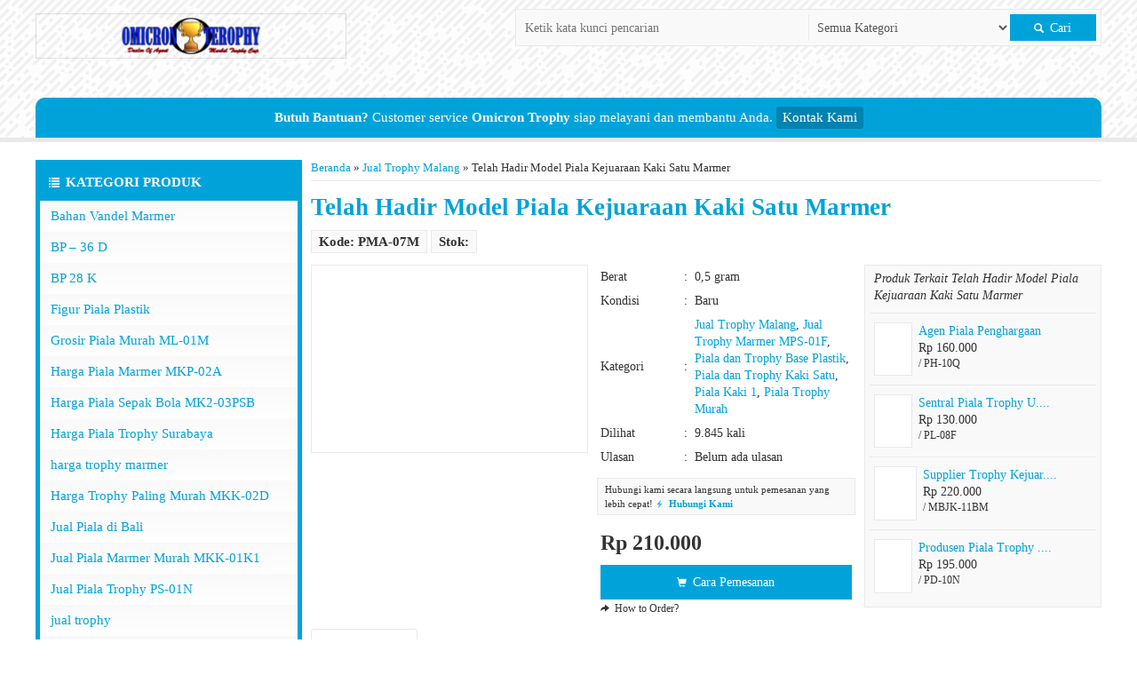

--- FILE ---
content_type: text/html; charset=UTF-8
request_url: http://omicrontrophy.com/jual-trophy/
body_size: 21435
content:
<!-- Single Page - Oketheme.com -->
<!doctype html>
<html lang="en">
<head>
	<meta charset="UTF-8">
	<title>Telah Hadir Model Piala Kejuaraan Kaki Satu Marmer</title>
	<script data-cfasync="false" id="ao_optimized_gfonts_config">WebFontConfig={google:{families:["Quicksand:300,400,500,600,700"] },classes:false, events:false, timeout:1500};</script><link href="//www.google-analytics.com" rel="dns-prefetch">
	<style>
#wpadminbar #wp-admin-bar-wccp_free_top_button .ab-icon:before {
	content: "\f160";
	color: #02CA02;
	top: 3px;
}
#wpadminbar #wp-admin-bar-wccp_free_top_button .ab-icon {
	transform: rotate(45deg);
}
</style>
<meta name='robots' content='index, follow, max-image-preview:large, max-snippet:-1, max-video-preview:-1' />
	<style>img:is([sizes="auto" i], [sizes^="auto," i]) { contain-intrinsic-size: 3000px 1500px }</style>
	
	<!-- This site is optimized with the Yoast SEO plugin v22.3 - https://yoast.com/wordpress/plugins/seo/ -->
	<meta name="description" content="Telah Hadir Model Piala Kejuaraan Kaki Satu Marmer, Piala atau Trophy merupakan sebuah benda yang sangat istimewa bagi yang memilikinya" />
	<link rel="canonical" href="https://omicrontrophy.com/jual-trophy/" />
	<meta property="og:locale" content="id_ID" />
	<meta property="og:type" content="article" />
	<meta property="og:title" content="Telah Hadir Model Piala Kejuaraan Kaki Satu Marmer" />
	<meta property="og:description" content="Telah Hadir Model Piala Kejuaraan Kaki Satu Marmer, Piala atau Trophy merupakan sebuah benda yang sangat istimewa bagi yang memilikinya" />
	<meta property="og:url" content="https://omicrontrophy.com/jual-trophy/" />
	<meta property="og:site_name" content="Omicron Trophy" />
	<meta property="article:published_time" content="2023-10-04T17:41:41+00:00" />
	<meta property="og:image" content="https://omicrontrophy.com/wp-content/uploads/2015/03/Agen-Jual-Piala-Trophy-Marmer-Murah-PMA-07M-683x1024.jpg" />
	<meta property="og:image:width" content="683" />
	<meta property="og:image:height" content="1024" />
	<meta property="og:image:type" content="image/jpeg" />
	<meta name="author" content="Omicron Trophy" />
	<meta name="twitter:card" content="summary_large_image" />
	<meta name="twitter:label1" content="Ditulis oleh" />
	<meta name="twitter:data1" content="Omicron Trophy" />
	<meta name="twitter:label2" content="Estimasi waktu membaca" />
	<meta name="twitter:data2" content="2 menit" />
	<script type="application/ld+json" class="yoast-schema-graph">{"@context":"https://schema.org","@graph":[{"@type":"WebPage","@id":"https://omicrontrophy.com/jual-trophy/","url":"https://omicrontrophy.com/jual-trophy/","name":"Telah Hadir Model Piala Kejuaraan Kaki Satu Marmer","isPartOf":{"@id":"https://omicrontrophy.com/#website"},"primaryImageOfPage":{"@id":"https://omicrontrophy.com/jual-trophy/#primaryimage"},"image":{"@id":"https://omicrontrophy.com/jual-trophy/#primaryimage"},"thumbnailUrl":"https://omicrontrophy.com/wp-content/uploads/2015/03/Agen-Jual-Piala-Trophy-Marmer-Murah-PMA-07M.jpg","datePublished":"2023-10-04T17:41:41+00:00","dateModified":"2023-10-04T17:41:41+00:00","author":{"@id":"https://omicrontrophy.com/#/schema/person/6c7e2380ef9bd441ae2628957ea9f961"},"description":"Telah Hadir Model Piala Kejuaraan Kaki Satu Marmer, Piala atau Trophy merupakan sebuah benda yang sangat istimewa bagi yang memilikinya","breadcrumb":{"@id":"https://omicrontrophy.com/jual-trophy/#breadcrumb"},"inLanguage":"id","potentialAction":[{"@type":"ReadAction","target":["https://omicrontrophy.com/jual-trophy/"]}]},{"@type":"ImageObject","inLanguage":"id","@id":"https://omicrontrophy.com/jual-trophy/#primaryimage","url":"https://omicrontrophy.com/wp-content/uploads/2015/03/Agen-Jual-Piala-Trophy-Marmer-Murah-PMA-07M.jpg","contentUrl":"https://omicrontrophy.com/wp-content/uploads/2015/03/Agen-Jual-Piala-Trophy-Marmer-Murah-PMA-07M.jpg","width":1728,"height":2592,"caption":"Jual Trophy PMA-07M"},{"@type":"BreadcrumbList","@id":"https://omicrontrophy.com/jual-trophy/#breadcrumb","itemListElement":[{"@type":"ListItem","position":1,"name":"Home","item":"https://omicrontrophy.com/"},{"@type":"ListItem","position":2,"name":"Telah Hadir Model Piala Kejuaraan Kaki Satu Marmer"}]},{"@type":"WebSite","@id":"https://omicrontrophy.com/#website","url":"https://omicrontrophy.com/","name":"Omicron Trophy","description":"Agen Jual Piala Trophy Marmer Murah","potentialAction":[{"@type":"SearchAction","target":{"@type":"EntryPoint","urlTemplate":"https://omicrontrophy.com/?s={search_term_string}"},"query-input":"required name=search_term_string"}],"inLanguage":"id"},{"@type":"Person","@id":"https://omicrontrophy.com/#/schema/person/6c7e2380ef9bd441ae2628957ea9f961","name":"Omicron Trophy","image":{"@type":"ImageObject","inLanguage":"id","@id":"https://omicrontrophy.com/#/schema/person/image/","url":"https://secure.gravatar.com/avatar/62bdea9c1e55be2adf686f7426a011bbec2c5f22ca71c618a6a07502e371dd3a?s=96&d=monsterid&r=g","contentUrl":"https://secure.gravatar.com/avatar/62bdea9c1e55be2adf686f7426a011bbec2c5f22ca71c618a6a07502e371dd3a?s=96&d=monsterid&r=g","caption":"Omicron Trophy"},"sameAs":["http://omicrontrophy.com/"],"url":"https://omicrontrophy.com/author/omicron/"}]}</script>
	<!-- / Yoast SEO plugin. -->


<link rel='dns-prefetch' href='//static.addtoany.com' />
<link href='https://fonts.gstatic.com' crossorigin='anonymous' rel='preconnect' />
<link href='https://ajax.googleapis.com' rel='preconnect' />
<link href='https://fonts.googleapis.com' rel='preconnect' />
<style id='classic-theme-styles-inline-css' type='text/css'>
/*! This file is auto-generated */
.wp-block-button__link{color:#fff;background-color:#32373c;border-radius:9999px;box-shadow:none;text-decoration:none;padding:calc(.667em + 2px) calc(1.333em + 2px);font-size:1.125em}.wp-block-file__button{background:#32373c;color:#fff;text-decoration:none}
</style>
<link rel='stylesheet' id='toc-screen-css' href='http://omicrontrophy.com/wp-content/plugins/table-of-contents-plus/screen.min.css' media='all' />
<link rel='stylesheet' id='mixcss-css' href='http://omicrontrophy.com/wp-content/themes/okestore-2.0p72/libs/mix.css' media='screen' />
<link rel='stylesheet' id='oketheme-css' href='http://omicrontrophy.com/wp-content/themes/okestore-2.0p72/style.css' media='all' />
<link rel='stylesheet' id='addtoany-css' media='all' data-type="css" href-src="http://omicrontrophy.com/wp-content/plugins/add-to-any/addtoany.min.css" />

<style id='rocket-lazyload-inline-css' type='text/css'>
.rll-youtube-player{position:relative;padding-bottom:56.23%;height:0;overflow:hidden;max-width:100%;}.rll-youtube-player iframe{position:absolute;top:0;left:0;width:100%;height:100%;z-index:100;background:0 0}.rll-youtube-player img{bottom:0;display:block;left:0;margin:auto;max-width:100%;width:100%;position:absolute;right:0;top:0;border:none;height:auto;cursor:pointer;-webkit-transition:.4s all;-moz-transition:.4s all;transition:.4s all}.rll-youtube-player img:hover{-webkit-filter:brightness(75%)}.rll-youtube-player .play{height:72px;width:72px;left:50%;top:50%;margin-left:-36px;margin-top:-36px;position:absolute;background:url(http://omicrontrophy.com/wp-content/plugins/rocket-lazy-load/assets/img/youtube.png) no-repeat;cursor:pointer}
</style>




<link rel="https://api.w.org/" href="https://omicrontrophy.com/wp-json/" /><link rel="alternate" title="JSON" type="application/json" href="https://omicrontrophy.com/wp-json/wp/v2/posts/83" /><link rel="EditURI" type="application/rsd+xml" title="RSD" href="https://omicrontrophy.com/xmlrpc.php?rsd" />
<meta name="generator" content="WordPress 6.8.3" />
<link rel='shortlink' href='https://omicrontrophy.com/?p=83' />
<link rel="alternate" title="oEmbed (JSON)" type="application/json+oembed" href="https://omicrontrophy.com/wp-json/oembed/1.0/embed?url=https%3A%2F%2Fomicrontrophy.com%2Fjual-trophy%2F" />
<link rel="alternate" title="oEmbed (XML)" type="text/xml+oembed" href="https://omicrontrophy.com/wp-json/oembed/1.0/embed?url=https%3A%2F%2Fomicrontrophy.com%2Fjual-trophy%2F&#038;format=xml" />


<meta name="generator" content="Elementor 3.17.3; features: e_dom_optimization, e_optimized_assets_loading, e_optimized_css_loading, additional_custom_breakpoints; settings: css_print_method-external, google_font-enabled, font_display-auto">
		<style type="text/css" id="wp-custom-css">
			.naviku {

    display: none;
}		</style>
		<style type="text/css" title="dynamic-css" class="options-output">#headerwrap{background-color:#FFF;background-image:url('https://omicrontrophy.com/wp-content/uploads/2023/01/bg_pattern-min.png');}body{font-family:Quicksand;color:#333;font-size:15px;}</style><noscript><style id="rocket-lazyload-nojs-css">.rll-youtube-player, [data-lazy-src]{display:none !important;}</style></noscript>	<!-- FAVICON -->
			<link href="https://omicrontrophy.com/wp-content/uploads/2022/06/Logo-Omicron-Trophy.png" rel="icon" />
		
	<!-- RESPONSIVE -->
			<link rel="stylesheet"  href="http://omicrontrophy.com/wp-content/themes/okestore-2.0p72/responsive.css" media="all" />
		<meta name="viewport" content="width=device-width, user-scalable=no" />
		
	<!-- OPEN GRAPH -->
			<meta property="og:title" content="Telah Hadir Model Piala Kejuaraan Kaki Satu Marmer" />
		<meta property="og:type" content="article" />
		<meta property="og:url" content="https://omicrontrophy.com/jual-trophy/" />
		<meta property="og:image" content="https://omicrontrophy.com/wp-content/uploads/2015/03/Agen-Jual-Piala-Trophy-Marmer-Murah-PMA-07M.jpg" />
		
	<style type="text/css">
		
				
					@media screen and (max-width:860px) {
				#naviwrap {
					margin-top:50px;
				}
			}
							
		a, h1, h2, h3, h4, .headtitle, .whyicon, nav.vertical a
		{color: #00A3D9;}
		.button-primary, .form-submit input, button, #naviwrap, .naviku li li a, #kontakticker, .pagination a:hover, .pagination > .current, .pcs, .sidecat h4, nav.vertical li:hover > a, .topfooter, #footerback, #sideup, .happy
		{background: #00A3D9;}
		.topfooter {background-image: url(http://omicrontrophy.com/wp-content/themes/okestore-2.0p72/images/garis.png);}
		.pagination a:hover, .pagination > .current, .sidecart, .sidecat, .jumdiv
		{border-color: #00A3D9;}
		
		.button-primary:hover, .form-submit input:hover, button:hover, .naviku a:hover, .sidecat h4:hover 
		{background: #FF8000;}
		a:hover {color: #FF8000;}
		
		                    .Putih {background:#FFFFFF;}
.Merah {background:#FF0000;}
.Biru {background:#0066FF;}
.Hijau {background:#009933;}
.Kuning {background:#FFFF00;}
.Orange {background:#FF6600;}
.Hitam {background:#000000;}
.Silver {background:#E6E6E6;}
.Biru-Muda {background:#00CCFF;}
.Ungu {background:#9933FF;}
.Pink {background:#FF3399;}
.Coklat {background:#8A2E00;}
						
						
/* Diatas merupakan format custom warna versi lama (sebelum versi 2.0),
jangan dihapus bagi Anda yang sebelumnya memiliki
banyak postingan produk yang pilihan warnanya menggunakan
cara lama/versi lama. Cara terbaru menambahkan warna
berada pada tab Custom Warna (untuk versi 2.0 keatas).*/

img{
    object-fit: contain;
    }                		
	</style>
	
	<!-- HEADER CODE -->
		
	<!-- G WEBMASTER -->
    
	<!-- G TAGS -->
    
	<!-- FB PIXEL -->
    
    
    
<script data-cfasync="false" id="ao_optimized_gfonts_webfontloader" data-type="lazy" data-src="[data-uri]"></script></head>
<body>

<div id="wrapperwide">	
	
	<!-- Menu Navigasi -->
	<div id="naviwrap">
		<div class="topmenu">
			<div class="toggleMenu"><i class="glyphicon glyphicon-th-large"></i> MENU NAVIGASI</div>
			<div style="clear: both"></div>
			<div class="menu-menu-utama-container"><ul id="menu-menu-utama" class="naviku"><li id="menu-item-4472" class="menu-item menu-item-type-custom menu-item-object-custom menu-item-4472"><a href="https://omicrontrophy.com/">Beranda</a></li>
<li id="menu-item-4817" class="menu-item menu-item-type-custom menu-item-object-custom menu-item-4817"><a href="#">TEST NAVBAR</a></li>
<li id="menu-item-4564" class="menu-item menu-item-type-custom menu-item-object-custom menu-item-has-children menu-item-4564"><a href="#">Informasi</a>
<ul class="sub-menu">
	<li id="menu-item-4476" class="menu-item menu-item-type-post_type menu-item-object-page menu-item-4476"><a href="https://omicrontrophy.com/tentang-kami-omicron-trophy-agen-jual-piala-trophy-marmer-murah/">Tentang Kami</a></li>
	<li id="menu-item-4473" class="menu-item menu-item-type-post_type menu-item-object-page menu-item-4473"><a href="https://omicrontrophy.com/cara-pemesanan/">Cara Pemesanan</a></li>
	<li id="menu-item-4474" class="menu-item menu-item-type-post_type menu-item-object-page menu-item-4474"><a href="https://omicrontrophy.com/galeri-piala-trophy-marmer-murah/">Gallery Produk</a></li>
</ul>
</li>
<li id="menu-item-4565" class="menu-item menu-item-type-custom menu-item-object-custom menu-item-has-children menu-item-4565"><a href="#">Produk 1</a>
<ul class="sub-menu">
	<li id="menu-item-4566" class="menu-item menu-item-type-taxonomy menu-item-object-category menu-item-4566"><a href="https://omicrontrophy.com/category/bahan-vandel-marmer/">Bahan Vandel Marmer</a></li>
	<li id="menu-item-4567" class="menu-item menu-item-type-taxonomy menu-item-object-category menu-item-4567"><a href="https://omicrontrophy.com/category/blog/">Blog</a></li>
	<li id="menu-item-4568" class="menu-item menu-item-type-taxonomy menu-item-object-category menu-item-4568"><a href="https://omicrontrophy.com/category/bp-36-d/">BP &#8211; 36 D</a></li>
	<li id="menu-item-4569" class="menu-item menu-item-type-taxonomy menu-item-object-category menu-item-4569"><a href="https://omicrontrophy.com/category/bp-28-k/">BP 28 K</a></li>
	<li id="menu-item-4570" class="menu-item menu-item-type-taxonomy menu-item-object-category menu-item-4570"><a href="https://omicrontrophy.com/category/figur-piala-plastik/">Figur Piala Plastik</a></li>
	<li id="menu-item-4571" class="menu-item menu-item-type-taxonomy menu-item-object-category menu-item-4571"><a href="https://omicrontrophy.com/category/grosir-piala-murah-ml-01m/">Grosir Piala Murah ML-01M</a></li>
	<li id="menu-item-4572" class="menu-item menu-item-type-taxonomy menu-item-object-category menu-item-4572"><a href="https://omicrontrophy.com/category/harga-piala-marmer-mkp-02a/">Harga Piala Marmer MKP-02A</a></li>
	<li id="menu-item-4573" class="menu-item menu-item-type-taxonomy menu-item-object-category menu-item-4573"><a href="https://omicrontrophy.com/category/harga-piala-sepak-bola-mk2-03psb/">Harga Piala Sepak Bola MK2-03PSB</a></li>
	<li id="menu-item-4574" class="menu-item menu-item-type-taxonomy menu-item-object-category menu-item-4574"><a href="https://omicrontrophy.com/category/harga-piala-trophy-surabaya/">Harga Piala Trophy Surabaya</a></li>
	<li id="menu-item-4575" class="menu-item menu-item-type-taxonomy menu-item-object-category menu-item-4575"><a href="https://omicrontrophy.com/category/harga-trophy-marmer/">harga trophy marmer</a></li>
</ul>
</li>
<li id="menu-item-4576" class="menu-item menu-item-type-custom menu-item-object-custom menu-item-has-children menu-item-4576"><a href="#">Produk 2</a>
<ul class="sub-menu">
	<li id="menu-item-4577" class="menu-item menu-item-type-taxonomy menu-item-object-category menu-item-4577"><a href="https://omicrontrophy.com/category/harga-trophy-paling-murah-mkk-02d/">Harga Trophy Paling Murah MKK-02D</a></li>
	<li id="menu-item-4578" class="menu-item menu-item-type-taxonomy menu-item-object-category menu-item-4578"><a href="https://omicrontrophy.com/category/jual-piala-di-bali/">Jual Piala di Bali</a></li>
	<li id="menu-item-4579" class="menu-item menu-item-type-taxonomy menu-item-object-category menu-item-4579"><a href="https://omicrontrophy.com/category/jual-piala-marmer-murah-mkk-01k1/">Jual Piala Marmer Murah MKK-01K1</a></li>
	<li id="menu-item-4580" class="menu-item menu-item-type-taxonomy menu-item-object-category menu-item-4580"><a href="https://omicrontrophy.com/category/jual-piala-trophy-ps-01n/">Jual Piala Trophy PS-01N</a></li>
	<li id="menu-item-4581" class="menu-item menu-item-type-taxonomy menu-item-object-category menu-item-4581"><a href="https://omicrontrophy.com/category/jual-trophy/">jual trophy</a></li>
	<li id="menu-item-4582" class="menu-item menu-item-type-taxonomy menu-item-object-category current-post-ancestor current-menu-parent current-post-parent menu-item-4582"><a href="https://omicrontrophy.com/category/jual-trophy-malang/">Jual Trophy Malang</a></li>
	<li id="menu-item-4583" class="menu-item menu-item-type-taxonomy menu-item-object-category menu-item-4583"><a href="https://omicrontrophy.com/category/jual-trophy-marmer/">Jual Trophy Marmer</a></li>
	<li id="menu-item-4584" class="menu-item menu-item-type-taxonomy menu-item-object-category current-post-ancestor current-menu-parent current-post-parent menu-item-4584"><a href="https://omicrontrophy.com/category/jual-trophy-marmer-mps-01f/">Jual Trophy Marmer MPS-01F</a></li>
	<li id="menu-item-4585" class="menu-item menu-item-type-taxonomy menu-item-object-category menu-item-4585"><a href="https://omicrontrophy.com/category/pabrik-piala-marmer/">Pabrik Piala Marmer</a></li>
	<li id="menu-item-4586" class="menu-item menu-item-type-taxonomy menu-item-object-category menu-item-4586"><a href="https://omicrontrophy.com/category/pabrik-piala-murah-ml-02s/">Pabrik Piala Murah ML-02S</a></li>
</ul>
</li>
<li id="menu-item-4592" class="menu-item menu-item-type-custom menu-item-object-custom menu-item-has-children menu-item-4592"><a href="#">Produk 3</a>
<ul class="sub-menu">
	<li id="menu-item-4587" class="menu-item menu-item-type-taxonomy menu-item-object-category menu-item-4587"><a href="https://omicrontrophy.com/category/paket-bahan-plakat-vandel-marmer/">Paket Bahan Plakat Vandel Marmer</a></li>
	<li id="menu-item-4588" class="menu-item menu-item-type-taxonomy menu-item-object-category menu-item-4588"><a href="https://omicrontrophy.com/category/piala-dan-trophy-base-marmer/">Piala dan Trophy Base Marmer</a></li>
	<li id="menu-item-4589" class="menu-item menu-item-type-taxonomy menu-item-object-category current-post-ancestor current-menu-parent current-post-parent menu-item-4589"><a href="https://omicrontrophy.com/category/piala-dan-trophy-base-plastik/">Piala dan Trophy Base Plastik</a></li>
	<li id="menu-item-4590" class="menu-item menu-item-type-taxonomy menu-item-object-category menu-item-4590"><a href="https://omicrontrophy.com/category/piala-dan-trophy-kaki-dua/">Piala dan Trophy Kaki Dua</a></li>
	<li id="menu-item-4591" class="menu-item menu-item-type-taxonomy menu-item-object-category current-post-ancestor current-menu-parent current-post-parent menu-item-4591"><a href="https://omicrontrophy.com/category/piala-dan-trophy-kaki-satu/">Piala dan Trophy Kaki Satu</a></li>
	<li id="menu-item-4593" class="menu-item menu-item-type-taxonomy menu-item-object-category current-post-ancestor current-menu-parent current-post-parent menu-item-has-children menu-item-4593"><a href="https://omicrontrophy.com/category/piala-kaki-1/">Piala Kaki 1</a>
	<ul class="sub-menu">
		<li id="menu-item-4594" class="menu-item menu-item-type-taxonomy menu-item-object-category menu-item-4594"><a href="https://omicrontrophy.com/category/piala-kaki-1/piala-kristal-piala-kaki-1/">Piala Kristal</a></li>
		<li id="menu-item-4595" class="menu-item menu-item-type-taxonomy menu-item-object-category menu-item-4595"><a href="https://omicrontrophy.com/category/piala-kaki-1/piala-plastik/">Piala Plastik</a></li>
	</ul>
</li>
	<li id="menu-item-4596" class="menu-item menu-item-type-taxonomy menu-item-object-category menu-item-has-children menu-item-4596"><a href="https://omicrontrophy.com/category/piala-kaki-2/">Piala Kaki 2</a>
	<ul class="sub-menu">
		<li id="menu-item-4597" class="menu-item menu-item-type-taxonomy menu-item-object-category menu-item-4597"><a href="https://omicrontrophy.com/category/piala-kaki-2/piala-kaki-2-kristal/">Piala Kaki 2 Kristal</a></li>
		<li id="menu-item-4598" class="menu-item menu-item-type-taxonomy menu-item-object-category menu-item-4598"><a href="https://omicrontrophy.com/category/piala-kaki-2/piala-kaki-2-marmer/">Piala Kaki 2 Marmer</a></li>
		<li id="menu-item-4599" class="menu-item menu-item-type-taxonomy menu-item-object-category menu-item-4599"><a href="https://omicrontrophy.com/category/piala-kaki-2/piala-kaki-2-plastik/">Piala Kaki 2 Plastik</a></li>
	</ul>
</li>
	<li id="menu-item-4600" class="menu-item menu-item-type-taxonomy menu-item-object-category menu-item-4600"><a href="https://omicrontrophy.com/category/piala-kaki-2-base-plastik/">Piala Kaki 2 Base Plastik</a></li>
	<li id="menu-item-4601" class="menu-item menu-item-type-taxonomy menu-item-object-category menu-item-4601"><a href="https://omicrontrophy.com/category/piala-kaki-4/">Piala Kaki 4</a></li>
</ul>
</li>
<li id="menu-item-4605" class="menu-item menu-item-type-custom menu-item-object-custom menu-item-has-children menu-item-4605"><a href="#">Produk  4</a>
<ul class="sub-menu">
	<li id="menu-item-4606" class="menu-item menu-item-type-taxonomy menu-item-object-category menu-item-has-children menu-item-4606"><a href="https://omicrontrophy.com/category/piala-kaki-8/">Piala Kaki 8</a>
	<ul class="sub-menu">
		<li id="menu-item-4607" class="menu-item menu-item-type-taxonomy menu-item-object-category menu-item-4607"><a href="https://omicrontrophy.com/category/piala-kaki-8/piala-kaki-8-marmer/">Piala Kaki 8 Marmer</a></li>
	</ul>
</li>
	<li id="menu-item-4608" class="menu-item menu-item-type-taxonomy menu-item-object-category menu-item-4608"><a href="https://omicrontrophy.com/category/piala-kristal/">Piala Kristal</a></li>
	<li id="menu-item-4609" class="menu-item menu-item-type-taxonomy menu-item-object-category menu-item-4609"><a href="https://omicrontrophy.com/category/piala-marmer/">Piala Marmer</a></li>
	<li id="menu-item-4610" class="menu-item menu-item-type-taxonomy menu-item-object-category menu-item-4610"><a href="https://omicrontrophy.com/category/piala-marmer-kaki-1/">PIALA MARMER KAKI 1</a></li>
	<li id="menu-item-4611" class="menu-item menu-item-type-taxonomy menu-item-object-category menu-item-4611"><a href="https://omicrontrophy.com/category/piala-marmer-kaki-2/">PIALA MARMER KAKI 2</a></li>
	<li id="menu-item-4612" class="menu-item menu-item-type-taxonomy menu-item-object-category menu-item-4612"><a href="https://omicrontrophy.com/category/piala-marmer-kaki-2-mk2-01a/">Piala Marmer Kaki 2 MK2-01A</a></li>
	<li id="menu-item-4613" class="menu-item menu-item-type-taxonomy menu-item-object-category menu-item-4613"><a href="https://omicrontrophy.com/category/piala-marmer-mk-01be/">Piala Marmer MK &#8211; 01BE</a></li>
	<li id="menu-item-4614" class="menu-item menu-item-type-taxonomy menu-item-object-category menu-item-4614"><a href="https://omicrontrophy.com/category/piala-marmer-mk-01k/">Piala Marmer MK-01K</a></li>
	<li id="menu-item-4615" class="menu-item menu-item-type-taxonomy menu-item-object-category menu-item-4615"><a href="https://omicrontrophy.com/category/piala-marmer-murah-mk2-01pc/">Piala Marmer Murah MK2-01PC</a></li>
	<li id="menu-item-4616" class="menu-item menu-item-type-taxonomy menu-item-object-category menu-item-4616"><a href="https://omicrontrophy.com/category/piala-marmer-surabaya-mk2-02pm/">Piala Marmer Surabaya MK2-02PM</a></li>
</ul>
</li>
<li id="menu-item-4617" class="menu-item menu-item-type-custom menu-item-object-custom menu-item-has-children menu-item-4617"><a href="#">Produk 5</a>
<ul class="sub-menu">
	<li id="menu-item-4618" class="menu-item menu-item-type-taxonomy menu-item-object-category menu-item-4618"><a href="https://omicrontrophy.com/category/piala-marmer-tulungagung-k1-kpg/">Piala Marmer Tulungagung K1-KPG</a></li>
	<li id="menu-item-4619" class="menu-item menu-item-type-taxonomy menu-item-object-category menu-item-4619"><a href="https://omicrontrophy.com/category/piala-marmer-tulungagung-mkp-03b/">Piala Marmer Tulungagung MKP-03B</a></li>
	<li id="menu-item-4620" class="menu-item menu-item-type-taxonomy menu-item-object-category menu-item-4620"><a href="https://omicrontrophy.com/category/piala-murah-fd-07-be/">Piala Murah FD &#8211; 07 BE</a></li>
	<li id="menu-item-4621" class="menu-item menu-item-type-taxonomy menu-item-object-category menu-item-4621"><a href="https://omicrontrophy.com/category/piala-plastik-murah-ps-01d/">Piala Plastik Murah PS-01D</a></li>
	<li id="menu-item-4622" class="menu-item menu-item-type-taxonomy menu-item-object-category menu-item-4622"><a href="https://omicrontrophy.com/category/piala-plastik-pp-01kb/">Piala Plastik PP-01KB</a></li>
	<li id="menu-item-4623" class="menu-item menu-item-type-taxonomy menu-item-object-category menu-item-4623"><a href="https://omicrontrophy.com/category/piala-plastik-pp-01tl/">Piala Plastik PP-01TL</a></li>
	<li id="menu-item-4624" class="menu-item menu-item-type-taxonomy menu-item-object-category current-post-ancestor current-menu-parent current-post-parent menu-item-4624"><a href="https://omicrontrophy.com/category/piala-trophy-murah/">Piala Trophy Murah</a></li>
	<li id="menu-item-4625" class="menu-item menu-item-type-taxonomy menu-item-object-category menu-item-4625"><a href="https://omicrontrophy.com/category/piala-wisuda/">Piala Wisuda</a></li>
	<li id="menu-item-4626" class="menu-item menu-item-type-taxonomy menu-item-object-category menu-item-4626"><a href="https://omicrontrophy.com/category/piala-wisuda-c/">Piala Wisuda C</a></li>
	<li id="menu-item-4627" class="menu-item menu-item-type-taxonomy menu-item-object-category menu-item-4627"><a href="https://omicrontrophy.com/category/piala-wisuda-s-piala-wisuda/">Piala Wisuda S</a></li>
</ul>
</li>
<li id="menu-item-4633" class="menu-item menu-item-type-custom menu-item-object-custom menu-item-has-children menu-item-4633"><a href="#">Produk 6</a>
<ul class="sub-menu">
	<li id="menu-item-4628" class="menu-item menu-item-type-taxonomy menu-item-object-category menu-item-4628"><a href="https://omicrontrophy.com/category/plakat-vandel-marmer/">Plakat Vandel Marmer</a></li>
	<li id="menu-item-4629" class="menu-item menu-item-type-taxonomy menu-item-object-category menu-item-4629"><a href="https://omicrontrophy.com/category/jual-spare-part-trophy-plastik/">SPARE PART TROPHY PLASTIK</a></li>
	<li id="menu-item-4630" class="menu-item menu-item-type-taxonomy menu-item-object-category menu-item-has-children menu-item-4630"><a href="https://omicrontrophy.com/category/sparepart-piala/">Sparepart Piala</a>
	<ul class="sub-menu">
		<li id="menu-item-4631" class="menu-item menu-item-type-taxonomy menu-item-object-category menu-item-4631"><a href="https://omicrontrophy.com/category/sparepart-piala/sparepart-figure/">Sparepart Figure</a></li>
	</ul>
</li>
	<li id="menu-item-4632" class="menu-item menu-item-type-taxonomy menu-item-object-category menu-item-4632"><a href="https://omicrontrophy.com/category/sparepart-piala-figur/">Sparepart Piala Figur</a></li>
	<li id="menu-item-4634" class="menu-item menu-item-type-taxonomy menu-item-object-category menu-item-has-children menu-item-4634"><a href="https://omicrontrophy.com/category/sparepart-piala-trophy/">Sparepart Piala Trophy</a>
	<ul class="sub-menu">
		<li id="menu-item-4635" class="menu-item menu-item-type-taxonomy menu-item-object-category menu-item-4635"><a href="https://omicrontrophy.com/category/sparepart-piala-trophy/sparepart-piala-base-tatakan/">Sparepart Piala Base / Tatakan</a></li>
		<li id="menu-item-4636" class="menu-item menu-item-type-taxonomy menu-item-object-category menu-item-4636"><a href="https://omicrontrophy.com/category/sparepart-piala-trophy/sparepart-piala-figure/">Sparepart Piala Figure</a></li>
		<li id="menu-item-4637" class="menu-item menu-item-type-taxonomy menu-item-object-category menu-item-4637"><a href="https://omicrontrophy.com/category/sparepart-piala-trophy/sparepart-piala-gagang-tengahan/">Sparepart Piala Gagang / Tengahan</a></li>
		<li id="menu-item-4638" class="menu-item menu-item-type-taxonomy menu-item-object-category menu-item-4638"><a href="https://omicrontrophy.com/category/sparepart-piala-trophy/sparepart-piala-plastik/">Sparepart Piala Plastik</a></li>
	</ul>
</li>
	<li id="menu-item-4646" class="menu-item menu-item-type-taxonomy menu-item-object-category menu-item-4646"><a href="https://omicrontrophy.com/category/toko-piala-di-kediri/">Toko Piala di Kediri</a></li>
	<li id="menu-item-4651" class="menu-item menu-item-type-taxonomy menu-item-object-category menu-item-4651"><a href="https://omicrontrophy.com/category/harga-trophy-dan-piala-seetingan-perset/">TOPHY DAN PIALA SET</a></li>
	<li id="menu-item-4652" class="menu-item menu-item-type-taxonomy menu-item-object-category menu-item-4652"><a href="https://omicrontrophy.com/category/trophy-lomba-burung-p-02t/">Trophy Lomba Burung P-02T</a></li>
	<li id="menu-item-4653" class="menu-item menu-item-type-taxonomy menu-item-object-category menu-item-4653"><a href="https://omicrontrophy.com/category/trophy-marmer/">Trophy Marmer</a></li>
	<li id="menu-item-4654" class="menu-item menu-item-type-taxonomy menu-item-object-category menu-item-4654"><a href="https://omicrontrophy.com/category/trophy-marmer-mk-01bs/">Trophy Marmer MK-01BS</a></li>
</ul>
</li>
<li id="menu-item-4656" class="menu-item menu-item-type-custom menu-item-object-custom menu-item-has-children menu-item-4656"><a href="#">Produk 7</a>
<ul class="sub-menu">
	<li id="menu-item-4657" class="menu-item menu-item-type-taxonomy menu-item-object-category menu-item-4657"><a href="https://omicrontrophy.com/category/trophy-marmer-mk-01d/">Trophy Marmer MK-01D</a></li>
	<li id="menu-item-4658" class="menu-item menu-item-type-taxonomy menu-item-object-category menu-item-4658"><a href="https://omicrontrophy.com/category/trophy-marmer-mkm-03tk/">Trophy Marmer MKM-03TK</a></li>
	<li id="menu-item-4659" class="menu-item menu-item-type-taxonomy menu-item-object-category menu-item-4659"><a href="https://omicrontrophy.com/category/trophy-marmer-mkp-01bs/">Trophy Marmer MKP-01BS</a></li>
	<li id="menu-item-4660" class="menu-item menu-item-type-taxonomy menu-item-object-category menu-item-4660"><a href="https://omicrontrophy.com/category/trophy-marmer-mm-01tk/">Trophy Marmer MM-01TK</a></li>
	<li id="menu-item-4661" class="menu-item menu-item-type-taxonomy menu-item-object-category menu-item-4661"><a href="https://omicrontrophy.com/category/trophy-marmer-mtm-02tk/">Trophy marmer MTM-02TK</a></li>
	<li id="menu-item-4662" class="menu-item menu-item-type-taxonomy menu-item-object-category menu-item-4662"><a href="https://omicrontrophy.com/category/trophy-plastik-murah-p-01g/">Trophy Plastik Murah P-01G</a></li>
	<li id="menu-item-4663" class="menu-item menu-item-type-taxonomy menu-item-object-category menu-item-4663"><a href="https://omicrontrophy.com/category/trophy-plastik-p-03c/">Trophy Plastik P-03C</a></li>
	<li id="menu-item-4664" class="menu-item menu-item-type-taxonomy menu-item-object-category menu-item-4664"><a href="https://omicrontrophy.com/category/bahan-vandel-marmer/vandel-jadi/">Vandel Jadi</a></li>
</ul>
</li>
<li id="menu-item-4668" class="menu-item menu-item-type-post_type menu-item-object-page menu-item-4668"><a href="https://omicrontrophy.com/katalog-produk/">Katalog Produk</a></li>
<li id="menu-item-4667" class="menu-item menu-item-type-post_type menu-item-object-page menu-item-4667"><a href="https://omicrontrophy.com/daftar-isi/">Daftar Isi</a></li>
</ul></div>		</div>
	</div>
	
	<!-- Header -->
		<div id="headerwrap">
		<div id="header">
				<div class="headlogo">
									<a href="https://omicrontrophy.com"><img width="350" src="https://omicrontrophy.com/wp-content/uploads/2023/01/Logo-Omicron-Trophy-1.png"></a>
							</div>
			<div class="headsearch">
								<form class="info" style="overflow: hidden;padding:5px" method="get" action="https://omicrontrophy.com" role="search">
					<input type="search" name="s" placeholder="Ketik kata kunci pencarian">
					<select  name='cat' id='cat' class='select'>
	<option value='0' selected='selected'>Semua Kategori</option>
	<option class="level-0" value="345">Bahan Vandel Marmer</option>
	<option class="level-1" value="358">&nbsp;&nbsp;&nbsp;Vandel Jadi</option>
	<option class="level-0" value="1029">Blog</option>
	<option class="level-0" value="983">BP &#8211; 36 D</option>
	<option class="level-0" value="982">BP 28 K</option>
	<option class="level-0" value="627">Figur Piala Plastik</option>
	<option class="level-0" value="955">Grosir Piala Murah ML-01M</option>
	<option class="level-0" value="952">Harga Piala Marmer MKP-02A</option>
	<option class="level-0" value="946">Harga Piala Sepak Bola MK2-03PSB</option>
	<option class="level-0" value="1015">Harga Piala Trophy Surabaya</option>
	<option class="level-0" value="980">harga trophy marmer</option>
	<option class="level-0" value="958">Harga Trophy Paling Murah MKK-02D</option>
	<option class="level-0" value="1009">Jual Piala di Bali</option>
	<option class="level-0" value="956">Jual Piala Marmer Murah MKK-01K1</option>
	<option class="level-0" value="974">Jual Piala Trophy PS-01N</option>
	<option class="level-0" value="993">jual trophy</option>
	<option class="level-0" value="1008">Jual Trophy Malang</option>
	<option class="level-0" value="977">Jual Trophy Marmer</option>
	<option class="level-0" value="973">Jual Trophy Marmer MPS-01F</option>
	<option class="level-0" value="978">Pabrik Piala Marmer</option>
	<option class="level-0" value="954">Pabrik Piala Murah ML-02S</option>
	<option class="level-0" value="214">Paket Bahan Plakat Vandel Marmer</option>
	<option class="level-0" value="2">Piala dan Trophy Base Marmer</option>
	<option class="level-0" value="3">Piala dan Trophy Base Plastik</option>
	<option class="level-0" value="4">Piala dan Trophy Kaki Dua</option>
	<option class="level-0" value="5">Piala dan Trophy Kaki Satu</option>
	<option class="level-0" value="346">Piala Kaki 1</option>
	<option class="level-1" value="353">&nbsp;&nbsp;&nbsp;Piala Kristal</option>
	<option class="level-1" value="354">&nbsp;&nbsp;&nbsp;Piala Plastik</option>
	<option class="level-0" value="347">Piala Kaki 2</option>
	<option class="level-1" value="348">&nbsp;&nbsp;&nbsp;Piala Kaki 2 Kristal</option>
	<option class="level-1" value="349">&nbsp;&nbsp;&nbsp;Piala Kaki 2 Marmer</option>
	<option class="level-1" value="350">&nbsp;&nbsp;&nbsp;Piala Kaki 2 Plastik</option>
	<option class="level-0" value="1030">Piala Kaki 2 Base Plastik</option>
	<option class="level-0" value="45">Piala Kaki 4</option>
	<option class="level-0" value="46">Piala Kaki 8</option>
	<option class="level-1" value="351">&nbsp;&nbsp;&nbsp;Piala Kaki 8 Marmer</option>
	<option class="level-0" value="352">Piala Kristal</option>
	<option class="level-0" value="62">Piala Marmer</option>
	<option class="level-0" value="611">PIALA MARMER KAKI 1</option>
	<option class="level-0" value="942">PIALA MARMER KAKI 2</option>
	<option class="level-0" value="936">Piala Marmer Kaki 2 MK2-01A</option>
	<option class="level-0" value="938">Piala Marmer MK &#8211; 01BE</option>
	<option class="level-0" value="613">Piala Marmer MK-01K</option>
	<option class="level-0" value="943">Piala Marmer Murah MK2-01PC</option>
	<option class="level-0" value="945">Piala Marmer Surabaya MK2-02PM</option>
	<option class="level-0" value="1007">Piala Marmer Tulungagung K1-KPG</option>
	<option class="level-0" value="950">Piala Marmer Tulungagung MKP-03B</option>
	<option class="level-0" value="981">Piala Murah FD &#8211; 07 BE</option>
	<option class="level-0" value="949">Piala Plastik Murah PS-01D</option>
	<option class="level-0" value="940">Piala Plastik PP-01KB</option>
	<option class="level-0" value="939">Piala Plastik PP-01TL</option>
	<option class="level-0" value="1013">Piala Trophy Murah</option>
	<option class="level-0" value="355">Piala Wisuda</option>
	<option class="level-0" value="968">Piala Wisuda C</option>
	<option class="level-0" value="964">Piala Wisuda S</option>
	<option class="level-0" value="204">Plakat Vandel Marmer</option>
	<option class="level-0" value="1051">Prasasti</option>
	<option class="level-0" value="1045">Prasasti Granit</option>
	<option class="level-0" value="1046">Produk Prasasti</option>
	<option class="level-0" value="1044">Produk Prasasti Marmer</option>
	<option class="level-0" value="744">SPARE PART TROPHY PLASTIK</option>
	<option class="level-0" value="356">Sparepart Piala</option>
	<option class="level-1" value="359">&nbsp;&nbsp;&nbsp;Sparepart Figure</option>
	<option class="level-0" value="630">Sparepart Piala Figur</option>
	<option class="level-0" value="33">Sparepart Piala Trophy</option>
	<option class="level-1" value="7">&nbsp;&nbsp;&nbsp;Sparepart Piala Base / Tatakan</option>
	<option class="level-1" value="8">&nbsp;&nbsp;&nbsp;Sparepart Piala Figure</option>
	<option class="level-1" value="9">&nbsp;&nbsp;&nbsp;Sparepart Piala Gagang / Tengahan</option>
	<option class="level-1" value="167">&nbsp;&nbsp;&nbsp;Sparepart Piala Plastik</option>
	<option class="level-0" value="1020">Toko Piala di Kediri</option>
	<option class="level-0" value="730">TOPHY DAN PIALA SET</option>
	<option class="level-0" value="1043">Trophy Kaki 4</option>
	<option class="level-0" value="971">Trophy Lomba Burung P-02T</option>
	<option class="level-0" value="357">Trophy Marmer</option>
	<option class="level-0" value="931">Trophy Marmer MK-01BS</option>
	<option class="level-0" value="614">Trophy Marmer MK-01D</option>
	<option class="level-0" value="932">Trophy Marmer MKM-03TK</option>
	<option class="level-0" value="953">Trophy Marmer MKP-01BS</option>
	<option class="level-0" value="935">Trophy Marmer MM-01TK</option>
	<option class="level-0" value="933">Trophy marmer MTM-02TK</option>
	<option class="level-0" value="959">Trophy Plastik Murah P-01G</option>
	<option class="level-0" value="960">Trophy Plastik P-03C</option>
	<option class="level-0" value="951">Uncategorized</option>
</select>
					<button type="submit" role="button"><i class="glyphicon glyphicon-search"></i> Cari</button>
				</form>
			</div>
		</div>
		
				
		<div id="kontakticker">
			<div class="topkontak">
				<b>Butuh Bantuan?</b> Customer service <b>Omicron Trophy</b> siap melayani dan membantu Anda. <button class="bukakontak">Kontak Kami</button>
			</div>
				<div class="kontakbar">
		<ul>
						<li>
				<a href="sms:085336007171?body=Halo%20Omicron Trophy!">
					<span class="glyphicon glyphicon-chevron-right"></span> SMS <u>085336007171</u>
				</a>
			</li>
						<li>
				<a href="tel:085885100071">
					<span class="glyphicon glyphicon-chevron-right"></span> TELP <u>085885100071</u>
				</a>
			</li>
						<li>
				<a href="https://api.whatsapp.com/send?phone=085885100071&text=Halo%20Omicron Trophy!" target="blank">
					<span class="glyphicon glyphicon-chevron-right"></span> WA <u>085885100071</u>
				</a>
			</li>
						<li>
				<a href="mailto:omicrontrophy@gmail.com">
				<span class="glyphicon glyphicon-chevron-right"></span> <u>omicrontrophy@gmail.com</u>
				</a>
			</li>
					</ul>
		<div style="clear: both"></div>
	</div>
					</div>		
	</div>
		
	<div id="wrappercontain"> <!-- Start Wrappercontain -->
	
				
		<div class="containwrap"> <!-- Start ContainWrap-->
		
								<div class="container">
				


	
	<div class="crumbs"><a href="https://omicrontrophy.com">Beranda</a> &raquo; <a href="https://omicrontrophy.com/category/jual-trophy-malang/">Jual Trophy Malang</a> &raquo; <span>Telah Hadir Model Piala Kejuaraan Kaki Satu Marmer</span></div>	<div id="areaprint">	
		<h1><a href="https://omicrontrophy.com/jual-trophy/" title="Telah Hadir Model Piala Kejuaraan Kaki Satu Marmer">Telah Hadir Model Piala Kejuaraan Kaki Satu Marmer</a></h1>
		<div class="undertitle" style="font-weight:bold;padding-bottom:5px;margin-bottom: 10px;">
			<span class="info">Kode: PMA-07M</span>  
			<span class="info">Stok: </span>
		</div>
			
						
	<div class="boxview">
		<div class="arealabel">
			<div></div>
					</div>
		
					<noscript><img style="width:100%;" src='https://omicrontrophy.com/wp-content/uploads/2015/03/Agen-Jual-Piala-Trophy-Marmer-Murah-PMA-07M.jpg' data-zoom-image="https://omicrontrophy.com/wp-content/uploads/2015/03/Agen-Jual-Piala-Trophy-Marmer-Murah-PMA-07M.jpg"/></noscript><img class="lazyload" id="zoomview" style="width:100%;" src='data:image/svg+xml,%3Csvg%20xmlns=%22http://www.w3.org/2000/svg%22%20viewBox=%220%200%20210%20140%22%3E%3C/svg%3E' data-src='https://omicrontrophy.com/wp-content/uploads/2015/03/Agen-Jual-Piala-Trophy-Marmer-Murah-PMA-07M.jpg' data-zoom-image="https://omicrontrophy.com/wp-content/uploads/2015/03/Agen-Jual-Piala-Trophy-Marmer-Murah-PMA-07M.jpg"/>
			<div style="clear: both"></div>		
			<div id="galeri" class="owl-carousel">
							
					<a href="#" data-image="https://omicrontrophy.com/wp-content/uploads/2015/03/Agen-Jual-Piala-Trophy-Marmer-Murah-PMA-07M.jpg" data-zoom-image="https://omicrontrophy.com/wp-content/uploads/2015/03/Agen-Jual-Piala-Trophy-Marmer-Murah-PMA-07M.jpg">
					<noscript><img src="https://omicrontrophy.com/wp-content/uploads/2015/03/Agen-Jual-Piala-Trophy-Marmer-Murah-PMA-07M.jpg" /></noscript><img class="lazyload" id="zoomview" src='data:image/svg+xml,%3Csvg%20xmlns=%22http://www.w3.org/2000/svg%22%20viewBox=%220%200%20210%20140%22%3E%3C/svg%3E' data-src="https://omicrontrophy.com/wp-content/uploads/2015/03/Agen-Jual-Piala-Trophy-Marmer-Murah-PMA-07M.jpg" /></a>
							</div>
			
	</div>
		
		<div class="boxdetail">
			<form method="post" action="https://omicrontrophy.com/jual-trophy/" class="jcart">
				<input type="hidden" name="jcartToken" value="" />
				<input type="hidden" id="kode" value="83" />
				<input type="hidden" id="kodebaru" name="my-item-id" value="83/ /" />
				<input type="hidden" name="my-item-name" value="Telah Hadir Model Piala Kejuaraan Kaki Satu Marmer" />
									<input type="hidden" name="my-item-price" id="harga" value="210000" />
								<input type="hidden" name="my-item-berat" value="0,5" />
				<input type="hidden" name="my-item-url" value="https://omicrontrophy.com/jual-trophy/" />
				<input type="hidden" name="my-item-thumb" value="					https://omicrontrophy.com/wp-content/uploads/2015/03/Agen-Jual-Piala-Trophy-Marmer-Murah-PMA-07M.jpg" />
				
				<table width="100%">
					<tr>
						<td width="33%">Berat</td>
						<td width="2%">:</td>
						<td width="65%">0,5 gram</td>
					</tr>
					<tr>
						<td>Kondisi</td>
						<td>:</td>
						<td>
							Baru						</td>
					</tr>
					<tr>
						<td>Kategori</td>
						<td>:</td>
						<td>
							<a href="https://omicrontrophy.com/category/jual-trophy-malang/" rel="category tag">Jual Trophy Malang</a>, <a href="https://omicrontrophy.com/category/jual-trophy-marmer-mps-01f/" rel="category tag">Jual Trophy Marmer MPS-01F</a>, <a href="https://omicrontrophy.com/category/piala-dan-trophy-base-plastik/" rel="category tag">Piala dan Trophy Base Plastik</a>, <a href="https://omicrontrophy.com/category/piala-dan-trophy-kaki-satu/" rel="category tag">Piala dan Trophy Kaki Satu</a>, <a href="https://omicrontrophy.com/category/piala-kaki-1/" rel="category tag">Piala Kaki 1</a>, <a href="https://omicrontrophy.com/category/piala-trophy-murah/" rel="category tag">Piala Trophy Murah</a>						</td>
					</tr>
					<tr>
						<td>Dilihat</td>
						<td>:</td>
						<td> 9.845 kali</td>
					</tr>
					<tr>
						<td>Ulasan</td>
						<td>:</td>
						<td> Belum ada ulasan</td>
					</tr>
				</table>
				
										<div class="info small" style="margin-top:10px;">
				Hubungi kami secara langsung untuk pemesanan yang lebih cepat! <a href="#quickorder-single" class="pop" title="Hubungi Kami : Telah Hadir Model Piala Kejuaraan Kaki Satu Marmer"><span class="glyphicon glyphicon-flash blink"></span> <b>Hubungi Kami</b></a>
				<div style="clear: both"></div>
			</div>
			
		<div id="quickorder-single" class="quickpop">
			<div class="judul" style="margin-top:0;">
				<span class="glyphicon glyphicon-flash"></span> Telah Hadir Model Piala Kejuaraan Kaki Satu Marmer			</div>
			<p class="medium" style="text-align:right">*Pemesanan dapat langsung menghubungi kontak di bawah ini:</p>
			<div class="quickview">
				<noscript><img width="180" height="270" src="https://omicrontrophy.com/wp-content/uploads/2015/03/Agen-Jual-Piala-Trophy-Marmer-Murah-PMA-07M.jpg" class="attachment-thumbx size-thumbx wp-post-image" alt="Jual Trophy PMA-07M" decoding="async" srcset="https://omicrontrophy.com/wp-content/uploads/2015/03/Agen-Jual-Piala-Trophy-Marmer-Murah-PMA-07M.jpg 1728w, https://omicrontrophy.com/wp-content/uploads/2015/03/Agen-Jual-Piala-Trophy-Marmer-Murah-PMA-07M-200x300.jpg 200w, https://omicrontrophy.com/wp-content/uploads/2015/03/Agen-Jual-Piala-Trophy-Marmer-Murah-PMA-07M-683x1024.jpg 683w" sizes="(max-width: 180px) 100vw, 180px" /></noscript><img width="180" height="270" src='data:image/svg+xml,%3Csvg%20xmlns=%22http://www.w3.org/2000/svg%22%20viewBox=%220%200%20180%20270%22%3E%3C/svg%3E' data-src="https://omicrontrophy.com/wp-content/uploads/2015/03/Agen-Jual-Piala-Trophy-Marmer-Murah-PMA-07M.jpg" class="lazyload attachment-thumbx size-thumbx wp-post-image" alt="Jual Trophy PMA-07M" decoding="async" data-srcset="https://omicrontrophy.com/wp-content/uploads/2015/03/Agen-Jual-Piala-Trophy-Marmer-Murah-PMA-07M.jpg 1728w, https://omicrontrophy.com/wp-content/uploads/2015/03/Agen-Jual-Piala-Trophy-Marmer-Murah-PMA-07M-200x300.jpg 200w, https://omicrontrophy.com/wp-content/uploads/2015/03/Agen-Jual-Piala-Trophy-Marmer-Murah-PMA-07M-683x1024.jpg 683w" data-sizes="(max-width: 180px) 100vw, 180px" />Rp 210.000				<div class="medium" style="padding:5px">
					 / PMA-07M				</div>
			</div>
			<div class="quickdetail">
				<ul>
										<li>
						<a href="sms:085336007171?body=Halo,%20Saya%20tertarik%20dengan%20produk%20:%20Telah Hadir Model Piala Kejuaraan Kaki Satu Marmer%20(SKU:%20PMA-07M)%20">
							<button class="btnsms">
								<span class="glyphicon glyphicon-chevron-right"></span> SMS <u>085336007171</u>
							</button>
						</a>
					</li>
										<li>
						<a href="tel:085885100071">
							<button class="btntel">
								<span class="glyphicon glyphicon-chevron-right"></span> Telepon <u>085885100071</u>
							</button>
						</a>
					</li>
										<li>
						<a href="https://api.whatsapp.com/send?phone=085885100071&text=Halo,%20Saya%20tertarik%20dengan%20produk%20:%20Telah Hadir Model Piala Kejuaraan Kaki Satu Marmer%20(SKU:%20PMA-07M)%20" target="blank">
							<button class="btnwa">
								<span class="glyphicon glyphicon-chevron-right"></span> Whatsapp <u>085885100071</u>
							</button>
						</a>
					</li>
									</ul>
			</div>
		</div>
					<div id='jcart-sizetip'><i class="glyphicon glyphicon-warning-sign"></i> Tentukan pilihan yang tersedia!</div>
				
				<table width="100%" style="margin-top:10px;">
				
										<tr class="tagprice">
							<td>
								<span id="warnanya" class="ukco"></span> 
								<span id="ukurannya" class="ukco"></span>
							</td>
							
						</tr>
						<tr>
							<td>
											<span class="harga">Rp 210.000</span>
									</td>
						</tr>
					
					<tr>
						<td>
																					<a href="https://wa.link/qbsyb0" target="blank">
																<button class="buybutton" data-toggle="tooltip" data-placement="bottom" title="Cara Pemesanan" >
										<i class="glyphicon glyphicon-shopping-cart"></i> Cara Pemesanan
									</button>
								</a>
								<span class="medium"><span class="glyphicon glyphicon-share-alt"></span> How to Order?</span>
												</td>
					</tr>

								</table>
			</form>
		</div>
		<div class="boxrelated">
				<div class="medium" style="margin:0 0 10px;padding:0 5px"><i>Produk Terkait Telah Hadir Model Piala Kejuaraan Kaki Satu Marmer</i></div>
			<div class="related">
			<a href="https://omicrontrophy.com/agen-piala-penghargaan/" title="Agen Piala Penghargaan">
				<noscript><img width="43" height="64" src="https://omicrontrophy.com/wp-content/uploads/2015/03/PH-10Q.jpg" class="attachment-kecil size-kecil wp-post-image" alt="Agen Piala Penghargaan" decoding="async" srcset="https://omicrontrophy.com/wp-content/uploads/2015/03/PH-10Q.jpg 1728w, https://omicrontrophy.com/wp-content/uploads/2015/03/PH-10Q-200x300.jpg 200w, https://omicrontrophy.com/wp-content/uploads/2015/03/PH-10Q-683x1024.jpg 683w" sizes="(max-width: 43px) 100vw, 43px" /></noscript><img width="43" height="64" src='data:image/svg+xml,%3Csvg%20xmlns=%22http://www.w3.org/2000/svg%22%20viewBox=%220%200%2043%2064%22%3E%3C/svg%3E' data-src="https://omicrontrophy.com/wp-content/uploads/2015/03/PH-10Q.jpg" class="lazyload attachment-kecil size-kecil wp-post-image" alt="Agen Piala Penghargaan" decoding="async" data-srcset="https://omicrontrophy.com/wp-content/uploads/2015/03/PH-10Q.jpg 1728w, https://omicrontrophy.com/wp-content/uploads/2015/03/PH-10Q-200x300.jpg 200w, https://omicrontrophy.com/wp-content/uploads/2015/03/PH-10Q-683x1024.jpg 683w" data-sizes="(max-width: 43px) 100vw, 43px" />			</a>
			<div class="medium">
				<a href="https://omicrontrophy.com/agen-piala-penghargaan/" title="Agen Piala Penghargaan">
				Agen Piala Penghargaan				</a><br/>
				Rp 160.000			</div>
			<div class="small">
								/ PH-10Q			</div>
		</div>
				<div class="related">
			<a href="https://omicrontrophy.com/sentral-piala-trophy-unik-harga-murah/" title="Sentral Piala Trophy Unik Harga Murah">
				<noscript><img width="43" height="64" src="https://omicrontrophy.com/wp-content/uploads/2015/03/Agen-Jual-Piala-Trophy-Marmer-Murah-PL-08F.jpg" class="attachment-kecil size-kecil wp-post-image" alt="Sentral Produksi Piala Trophy Unik Harga Murah" decoding="async" srcset="https://omicrontrophy.com/wp-content/uploads/2015/03/Agen-Jual-Piala-Trophy-Marmer-Murah-PL-08F.jpg 1728w, https://omicrontrophy.com/wp-content/uploads/2015/03/Agen-Jual-Piala-Trophy-Marmer-Murah-PL-08F-200x300.jpg 200w, https://omicrontrophy.com/wp-content/uploads/2015/03/Agen-Jual-Piala-Trophy-Marmer-Murah-PL-08F-683x1024.jpg 683w" sizes="(max-width: 43px) 100vw, 43px" /></noscript><img width="43" height="64" src='data:image/svg+xml,%3Csvg%20xmlns=%22http://www.w3.org/2000/svg%22%20viewBox=%220%200%2043%2064%22%3E%3C/svg%3E' data-src="https://omicrontrophy.com/wp-content/uploads/2015/03/Agen-Jual-Piala-Trophy-Marmer-Murah-PL-08F.jpg" class="lazyload attachment-kecil size-kecil wp-post-image" alt="Sentral Produksi Piala Trophy Unik Harga Murah" decoding="async" data-srcset="https://omicrontrophy.com/wp-content/uploads/2015/03/Agen-Jual-Piala-Trophy-Marmer-Murah-PL-08F.jpg 1728w, https://omicrontrophy.com/wp-content/uploads/2015/03/Agen-Jual-Piala-Trophy-Marmer-Murah-PL-08F-200x300.jpg 200w, https://omicrontrophy.com/wp-content/uploads/2015/03/Agen-Jual-Piala-Trophy-Marmer-Murah-PL-08F-683x1024.jpg 683w" data-sizes="(max-width: 43px) 100vw, 43px" />			</a>
			<div class="medium">
				<a href="https://omicrontrophy.com/sentral-piala-trophy-unik-harga-murah/" title="Sentral Piala Trophy Unik Harga Murah">
				Sentral Piala Trophy U....				</a><br/>
				Rp 130.000			</div>
			<div class="small">
								/ PL-08F			</div>
		</div>
				<div class="related">
			<a href="https://omicrontrophy.com/supplier-trophy-kejuaraan-trophy-sport-dan-piala-perlombaan/" title="Supplier Trophy Kejuaraan, Trophy Sport Dan Piala Perlombaan">
				<noscript><img width="48" height="64" src="https://omicrontrophy.com/wp-content/uploads/2015/09/MBJK-11BM.jpg" class="attachment-kecil size-kecil wp-post-image" alt="Supplier Trophy Kejuaraan, Trophy Sport Dan Piala Perlombaan" decoding="async" srcset="https://omicrontrophy.com/wp-content/uploads/2015/09/MBJK-11BM.jpg 972w, https://omicrontrophy.com/wp-content/uploads/2015/09/MBJK-11BM-225x300.jpg 225w, https://omicrontrophy.com/wp-content/uploads/2015/09/MBJK-11BM-768x1024.jpg 768w" sizes="(max-width: 48px) 100vw, 48px" /></noscript><img width="48" height="64" src='data:image/svg+xml,%3Csvg%20xmlns=%22http://www.w3.org/2000/svg%22%20viewBox=%220%200%2048%2064%22%3E%3C/svg%3E' data-src="https://omicrontrophy.com/wp-content/uploads/2015/09/MBJK-11BM.jpg" class="lazyload attachment-kecil size-kecil wp-post-image" alt="Supplier Trophy Kejuaraan, Trophy Sport Dan Piala Perlombaan" decoding="async" data-srcset="https://omicrontrophy.com/wp-content/uploads/2015/09/MBJK-11BM.jpg 972w, https://omicrontrophy.com/wp-content/uploads/2015/09/MBJK-11BM-225x300.jpg 225w, https://omicrontrophy.com/wp-content/uploads/2015/09/MBJK-11BM-768x1024.jpg 768w" data-sizes="(max-width: 48px) 100vw, 48px" />			</a>
			<div class="medium">
				<a href="https://omicrontrophy.com/supplier-trophy-kejuaraan-trophy-sport-dan-piala-perlombaan/" title="Supplier Trophy Kejuaraan, Trophy Sport Dan Piala Perlombaan">
				Supplier Trophy Kejuar....				</a><br/>
				Rp 220.000			</div>
			<div class="small">
								/ MBJK-11BM			</div>
		</div>
				<div class="related">
			<a href="https://omicrontrophy.com/produsen-piala-trophy-plastik-semarang/" title="Produsen Piala Trophy Plastik Siap Kirim Semarang">
				<noscript><img width="43" height="64" src="https://omicrontrophy.com/wp-content/uploads/2015/03/PD-10N.jpg" class="attachment-kecil size-kecil wp-post-image" alt="Produsen Piala Trophy Plastik Semarang" decoding="async" srcset="https://omicrontrophy.com/wp-content/uploads/2015/03/PD-10N.jpg 1728w, https://omicrontrophy.com/wp-content/uploads/2015/03/PD-10N-200x300.jpg 200w, https://omicrontrophy.com/wp-content/uploads/2015/03/PD-10N-683x1024.jpg 683w" sizes="(max-width: 43px) 100vw, 43px" /></noscript><img width="43" height="64" src='data:image/svg+xml,%3Csvg%20xmlns=%22http://www.w3.org/2000/svg%22%20viewBox=%220%200%2043%2064%22%3E%3C/svg%3E' data-src="https://omicrontrophy.com/wp-content/uploads/2015/03/PD-10N.jpg" class="lazyload attachment-kecil size-kecil wp-post-image" alt="Produsen Piala Trophy Plastik Semarang" decoding="async" data-srcset="https://omicrontrophy.com/wp-content/uploads/2015/03/PD-10N.jpg 1728w, https://omicrontrophy.com/wp-content/uploads/2015/03/PD-10N-200x300.jpg 200w, https://omicrontrophy.com/wp-content/uploads/2015/03/PD-10N-683x1024.jpg 683w" data-sizes="(max-width: 43px) 100vw, 43px" />			</a>
			<div class="medium">
				<a href="https://omicrontrophy.com/produsen-piala-trophy-plastik-semarang/" title="Produsen Piala Trophy Plastik Siap Kirim Semarang">
				Produsen Piala Trophy ....				</a><br/>
				Rp 195.000			</div>
			<div class="small">
								/ PD-10N			</div>
		</div>
				</div>
		<div style="clear: both"></div>
	</div>
	
	<div class="tabproduk" role="tabpanel">
		<ul class="nav nav-tabs" role="tablist" id="myTab">
			<li role="presentation" class="active"><a href="#deskripsi" aria-controls="deskripsi" role="tab" data-toggle="tab"><i class="glyphicon glyphicon-pushpin"></i> Deskripsi</a></li>
			<li role="presentation"><a href="#ulasan" aria-controls="review" role="tab" data-toggle="tab"><i class="glyphicon glyphicon-heart-empty"></i> Ulasan</a></li>
			<li role="presentation"><a href="#terbaru" aria-controls="terbaru" role="tab" data-toggle="tab"><i class="glyphicon glyphicon-asterisk"></i> Produk Terbaru</a></li>
		</ul>
		<div class="tab-content">
			<div role="tabpanel" class="tab-pane active" id="deskripsi" style="padding:0 10px">
				<h2>Deskripsi <a href="https://omicrontrophy.com/jual-trophy/" title="Telah Hadir Model Piala Kejuaraan Kaki Satu Marmer">Telah Hadir Model Piala Kejuaraan Kaki Satu Marmer</a></h2>
				<div class="wrap-post">
						<div style="padding-bottom:10px;margin-bottom:10px;border-bottom:1px dashed #E9E9E9">
		<p style="margin:0 0 10px 0;">Bagikan informasi tentang <u>Telah Hadir Model Piala Kejuaraan Kaki Satu Marmer</u> kepada teman atau kerabat Anda.</p>
		<!-- Facebook -->
		<a href="http://www.facebook.com/sharer.php?u=https://omicrontrophy.com/jual-trophy/&amp;t=Telah Hadir Model Piala Kejuaraan Kaki Satu Marmer" target="_blank" data-toggle="tooltip" data-placement="bottom" title="Facebook">
		<span class="el-icon-facebook shareicon" style="color:#3B5997"></span></a>
		 
		<!-- Twitter -->
		<a href="http://twitter.com/share?url=https://omicrontrophy.com/jual-trophy/&text=Telah Hadir Model Piala Kejuaraan Kaki Satu Marmer" target="_blank" data-toggle="tooltip" data-placement="bottom" title="Twitter">
		<span class="el-icon-twitter shareicon" style="color:#00aced"></span></a>
		 
		<!-- Google+ -->
		<a href="https://plus.google.com/share?url=https://omicrontrophy.com/jual-trophy/" target="_blank" data-toggle="tooltip" data-placement="bottom" title="Google+">
		<span class="el-icon-googleplus shareicon" style="color:#D64937"></span></a>
		 
		<!-- Digg -->
		<a href="http://www.digg.com/submit?url=https://omicrontrophy.com/jual-trophy/" target="_blank" data-toggle="tooltip" data-placement="bottom" title="Digg"><span class="el-icon-digg shareicon" style="color:#006094"></span></a>
		 
		<!-- Reddit -->
		<a href="http://reddit.com/submit?url=https://omicrontrophy.com/jual-trophy/&title=Telah Hadir Model Piala Kejuaraan Kaki Satu Marmer" target="_blank" data-toggle="tooltip" data-placement="bottom" title="Reddit"><span class="el-icon-reddit shareicon" style="color:#FF4500"></span></a>
		 
		<!-- LinkedIn -->
		<a href="http://www.linkedin.com/shareArticle?mini=true&url=https://omicrontrophy.com/jual-trophy/" target="_blank" data-toggle="tooltip" data-placement="bottom" title="Linkedin"><span class="el-icon-linkedin shareicon" style="color:#0077B5"></span></a>
		 
		<!-- Pinterest -->
		<a href="http://pinterest.com/pin/create/button/?url=https://omicrontrophy.com/jual-trophy/&media=https://omicrontrophy.com/wp-content/uploads/2015/03/Agen-Jual-Piala-Trophy-Marmer-Murah-PMA-07M-683x1024.jpg&description=Telah Hadir Model Piala Kejuaraan Kaki Satu Marmer" class="pin-it-button" count-layout="none" target="_blank" data-toggle="tooltip" data-placement="bottom" title="Pinterest"><span class="el-icon-pinterest shareicon" style="color:#BD081C"></span></a>
		 
		<!-- StumbleUpon-->
		<a href="http://www.stumbleupon.com/submit?url=https://omicrontrophy.com/jual-trophy/&title=Telah Hadir Model Piala Kejuaraan Kaki Satu Marmer" target="_blank" data-toggle="tooltip" data-placement="bottom" title="StumbleUpon"><span class="el-icon-stumbleupon shareicon" style="color:#EB4924"></span></a>
		
		<!-- Print -->
		<a onclick="printDiv('areaprint');" data-toggle="tooltip" data-placement="bottom" title="Print Detail Produk"><span class="el-icon-print shareicon" style="color:#444"></span></a>
	</div>
						<h2 style="text-align: center;">Telah Hadir Model Piala Kejuaraan Kaki Satu Marmer</h2>
<p style="text-align: left;"><strong>Telah Hadir Model Piala Kejuaraan Kaki Satu Marmer</strong>  &#8211; <strong>Piala</strong> atau <strong>Trophy</strong> merupakan sebuah benda yang sangat istimewa bagi yang memilikinya, namun untuk memiliki piala tersebut harus dengan pencapaian prestasi yang biasanya akan di berikan saat ada event atau perlombaan.</p>
<p style="text-align: left;">Dalam sebuah akhir acara event ataupun perlombaan tentunya selalu ada yang namanya souvenir untuk kenang &#8211; kenangan maupun penghargaan dalam setiap perlombaan untuk itu kami memberikan layanan itu kepada anda tentunya dalam hal <strong>Agen Penjualan Piala Trophy Marmer</strong> dengan berbagai macam bentuk tentunya sesuai dengan tema event tersebut atau anda juga dapat memesan sesuai keinginan anda.</p>
<p>Kami berlokasikan di Kota Tulungangung, Jawa Timur dan tentunya kami tetap dapat melayani <strong>Jual Spare Part dan Piala Trophy Marmer Murah</strong> dimanapun anda berada. kami selalu siap melayani konsumen dengan layanan yang sangat cepat mudah dan terpercaya karena kami memiliki tenaga ahli khusus yang bertahun tahun menekuni pekerjaan dibidang <strong>pengrajin Piala Trophy Marmer,</strong> sehingga pelayanan terbaik akan anda dapatkan hanya pada kami, tidak perlu ragu lagi untuk pemesanan anda dapat melalui hanya dengan telephone dan sms atau berkunjung ke tempat kami jika anda ingin melihat langsung pross <strong>pembuatan Piala Trophy Marmer kami.</strong></p>
<div id="attachment_746" style="width: 210px" class="wp-caption aligncenter"><a href="https://omicrontrophy.com/wp-content/uploads/2015/03/Agen-Jual-Piala-Trophy-Marmer-Murah-PMA-07M.jpg"><noscript><img decoding="async" aria-describedby="caption-attachment-746" class="Jual Trophy PMA-07M wp-image-746 size-medium" title="Jual Trophy PMA-07M" src="https://omicrontrophy.com/wp-content/uploads/2015/03/Agen-Jual-Piala-Trophy-Marmer-Murah-PMA-07M-200x300.jpg" alt="Jual Trophy PMA-07M" width="200" height="300" srcset="https://omicrontrophy.com/wp-content/uploads/2015/03/Agen-Jual-Piala-Trophy-Marmer-Murah-PMA-07M-200x300.jpg 200w, https://omicrontrophy.com/wp-content/uploads/2015/03/Agen-Jual-Piala-Trophy-Marmer-Murah-PMA-07M-683x1024.jpg 683w, https://omicrontrophy.com/wp-content/uploads/2015/03/Agen-Jual-Piala-Trophy-Marmer-Murah-PMA-07M.jpg 1728w" sizes="(max-width: 200px) 100vw, 200px" /></noscript><img decoding="async" aria-describedby="caption-attachment-746" class="lazyload Jual Trophy PMA-07M wp-image-746 size-medium" title="Jual Trophy PMA-07M" src='data:image/svg+xml,%3Csvg%20xmlns=%22http://www.w3.org/2000/svg%22%20viewBox=%220%200%20200%20300%22%3E%3C/svg%3E' data-src="https://omicrontrophy.com/wp-content/uploads/2015/03/Agen-Jual-Piala-Trophy-Marmer-Murah-PMA-07M-200x300.jpg" alt="Jual Trophy PMA-07M" width="200" height="300" data-srcset="https://omicrontrophy.com/wp-content/uploads/2015/03/Agen-Jual-Piala-Trophy-Marmer-Murah-PMA-07M-200x300.jpg 200w, https://omicrontrophy.com/wp-content/uploads/2015/03/Agen-Jual-Piala-Trophy-Marmer-Murah-PMA-07M-683x1024.jpg 683w, https://omicrontrophy.com/wp-content/uploads/2015/03/Agen-Jual-Piala-Trophy-Marmer-Murah-PMA-07M.jpg 1728w" data-sizes="(max-width: 200px) 100vw, 200px" /></a><p id="caption-attachment-746" class="wp-caption-text">Jual Trophy PMA-07M</p></div>
<blockquote><p>Baca juga artikel kami terkait tentang <strong>Model Piala Kejuaraan Kaki Satu Marmer, </strong>di dalam artikel <a href="https://omicrontrophy.com/piala-kejuaraan-bertatakan-marmer-khas-tulungagung/"><strong>Piala Kejuaraan Bertatakan Marme</strong></a></p></blockquote>
<p>Model Trophy : PMA-07M</p>
<p>Spesifikasi : Base Plastik, Raser 1,2,3, Gagang Marmer, Crown Emas, Sangkar, Figure Bintang Ceria</p>
<p>Bahan : Plastik, Marmer</p>
<p>Tinggi : 45 cm</p>
<p>Harga : Rp. 210.000,-</p>
<div class="awac-wrapper">
<div class="awac widget block-8">
<hr />
<p></p>
<div dir="auto" style="background-color: white;">
<div class="separator" style="clear: both; color: #050505; font-family: &quot;Segoe UI Historic&quot;, &quot;Segoe UI&quot;, Helvetica, Arial, sans-serif; font-size: 15px; text-align: center; white-space: pre-wrap;"><a href="tel:085885100071" style="margin-left: 1em; margin-right: 1em;"></a></a></div>
<p><center style="border: 0px none; color: #021f2d; font-family: Muli, sans-serif; font-size: medium; font-stretch: inherit; font-variant-east-asian: inherit; font-variant-numeric: inherit; line-height: inherit; margin: 0px; padding: 0px; vertical-align: baseline; white-space: normal;"><br /></center></p>
<p style="border: 0px none; color: #021f2d; font-family: Muli, sans-serif; font-size: medium; font-stretch: inherit; font-variant-east-asian: inherit; font-variant-numeric: inherit; line-height: inherit; margin: 0px; padding: 0px; text-align: center; vertical-align: baseline; white-space: normal;"><span style="font-family: inherit;"><b>DALILLA</b></span><b><span style="border: 0px none; font-family: inherit; font-size: 18px; font-stretch: inherit; font-style: inherit; font-variant: inherit; font-weight: inherit; line-height: inherit; margin: 0px; padding: 0px; vertical-align: baseline;"><br /></span></b><b><span style="border: 0px none; font-family: inherit; font-size: 16px; font-stretch: inherit; font-style: inherit; font-variant: inherit; font-weight: inherit; line-height: inherit; margin: 0px; padding: 0px; vertical-align: baseline;">(WA)&nbsp;<a href="https://wa.link/bnrbot" style="border: 0px none; color: #fab702; font: inherit; margin: 0px; padding: 0px; text-decoration-line: none; vertical-align: baseline;"><span style="border: 0px none; color: #6aa84f; font: inherit; margin: 0px; padding: 0px; vertical-align: baseline;">085885100071</span></a>&nbsp;–&nbsp;<a href="https://wa.link/bnrbot" style="border: 0px none; color: #fab702; font: inherit; margin: 0px; padding: 0px; text-decoration-line: none; vertical-align: baseline;"><span style="border: 0px none; color: #29b0dc; font: inherit; margin: 0px; padding: 0px; vertical-align: baseline;">085336007171<br /></span></a></span></b><b><span style="border: 0px none; font-family: inherit; font-size: 16px; font-stretch: inherit; font-style: inherit; font-variant: inherit; font-weight: inherit; line-height: inherit; margin: 0px; padding: 0px; vertical-align: baseline;">Email :&nbsp;<a href="mailto:pengrajinmarmer01@gmail.com" style="border: 0px none; color: #fab702; font: inherit; margin: 0px; padding: 0px; text-decoration-line: none; vertical-align: baseline;"><span style="border: 0px none; color: #a64d79; font: inherit; margin: 0px; padding: 0px; vertical-align: baseline;">pengrajinmarmer01@gmail.com<br /></span></a></span></b><b><span style="border: 0px none; font-family: inherit; font-size: 16px; font-stretch: inherit; font-style: inherit; font-variant: inherit; font-weight: inherit; line-height: inherit; margin: 0px; padding: 0px; vertical-align: baseline;">Jl. Kanigoro Gg 4 No. 35, Blumbang, Ds. Campurdarat, Kec. Campurdarat, Tulungagung, Jawa Timur 66272.</span></b></p>
</div>
</div>
</div>
<div class="addtoany_share_save_container addtoany_content addtoany_content_bottom"><div class="a2a_kit a2a_kit_size_32 addtoany_list" data-a2a-url="https://omicrontrophy.com/jual-trophy/" data-a2a-title="Telah Hadir Model Piala Kejuaraan Kaki Satu Marmer"><a class="a2a_button_facebook" href="https://www.addtoany.com/add_to/facebook?linkurl=https%3A%2F%2Fomicrontrophy.com%2Fjual-trophy%2F&amp;linkname=Telah%20Hadir%20Model%20Piala%20Kejuaraan%20Kaki%20Satu%20Marmer" title="Facebook" rel="nofollow noopener" target="_blank"></a><a class="a2a_button_twitter" href="https://www.addtoany.com/add_to/twitter?linkurl=https%3A%2F%2Fomicrontrophy.com%2Fjual-trophy%2F&amp;linkname=Telah%20Hadir%20Model%20Piala%20Kejuaraan%20Kaki%20Satu%20Marmer" title="Twitter" rel="nofollow noopener" target="_blank"></a><a class="a2a_button_whatsapp" href="https://www.addtoany.com/add_to/whatsapp?linkurl=https%3A%2F%2Fomicrontrophy.com%2Fjual-trophy%2F&amp;linkname=Telah%20Hadir%20Model%20Piala%20Kejuaraan%20Kaki%20Satu%20Marmer" title="WhatsApp" rel="nofollow noopener" target="_blank"></a><a class="a2a_button_pinterest" href="https://www.addtoany.com/add_to/pinterest?linkurl=https%3A%2F%2Fomicrontrophy.com%2Fjual-trophy%2F&amp;linkname=Telah%20Hadir%20Model%20Piala%20Kejuaraan%20Kaki%20Satu%20Marmer" title="Pinterest" rel="nofollow noopener" target="_blank"></a><a class="a2a_button_linkedin" href="https://www.addtoany.com/add_to/linkedin?linkurl=https%3A%2F%2Fomicrontrophy.com%2Fjual-trophy%2F&amp;linkname=Telah%20Hadir%20Model%20Piala%20Kejuaraan%20Kaki%20Satu%20Marmer" title="LinkedIn" rel="nofollow noopener" target="_blank"></a><a class="a2a_dd addtoany_share_save addtoany_share" href="https://www.addtoany.com/share"></a></div></div>					<div class="medium">Tags: <a href="https://omicrontrophy.com/tag/agen-piala-trophy-marmer-murah/" rel="tag">Agen Piala Trophy Marmer Murah</a>, <a href="https://omicrontrophy.com/tag/distributor-piala-trophy-marmer-murah/" rel="tag">Distributor Piala Trophy Marmer Murah</a>, <a href="https://omicrontrophy.com/tag/harga-piala-trophy-marmer-murah/" rel="tag">Harga Piala Trophy Marmer Murah</a>, <a href="https://omicrontrophy.com/tag/jual-piala-trophy-kejuaraan/" rel="tag">Jual Piala Trophy Kejuaraan</a>, <a href="https://omicrontrophy.com/tag/jual-piala-trophy-marmer-murah/" rel="tag">Jual Piala Trophy Marmer Murah</a>, <a href="https://omicrontrophy.com/tag/jual-piala-trophy-penghargaan/" rel="tag">Jual Piala Trophy Penghargaan</a>, <a href="https://omicrontrophy.com/tag/jual-piala-trophy-perlombaan/" rel="tag">Jual Piala Trophy Perlombaan</a>, <a href="https://omicrontrophy.com/tag/pabrik-piala-trophy-marmer-murah/" rel="tag">Pabrik Piala Trophy Marmer Murah</a>, <a href="https://omicrontrophy.com/tag/pengrajin-piala-trophy-marmer-murah/" rel="tag">Pengrajin Piala Trophy Marmer Murah</a><br>Ditambahkan pada: 5 Oktober 2023 </div>
				</div>
			</div>
			<div role="tabpanel" class="tab-pane" id="ulasan" style="padding:0 10px">
				<!-- Reviews -->
<a id="comments"></a>
<div class="comments">
	

  	
	<h3>Ulasan customer dinonaktifkan: Telah Hadir Model Piala Kejuaraan Kaki Satu Marmer</h3>
	<p>Maaf, form ulasan customer dinonaktifkan untuk produk ini</p>
	
		
</div>			</div>
			<div role="tabpanel" class="tab-pane" id="terbaru" style="padding:10px">
					
	<h3>Cek juga produk terbaru di toko online kami berikut ini:</h3>
	<!-- Loop - Oketheme.com -->
<div class="gridpad">
	<div class="grid">
		<div class="arealabel">
			<div></div>
					</div>
		<div class="prices">
			<div class="wrapthumb">
				<a href="https://omicrontrophy.com/sentral-produksi-trophy-plastik-2/" title="Sentral Produksi Trophy Plastik Tulungagung">
					<noscript><img width="220" height="165" src="https://omicrontrophy.com/wp-content/uploads/2015/08/Vandel-Marmer3.jpg" class="attachment-thumbx size-thumbx wp-post-image" alt="" decoding="async" srcset="https://omicrontrophy.com/wp-content/uploads/2015/08/Vandel-Marmer3.jpg 1674w, https://omicrontrophy.com/wp-content/uploads/2015/08/Vandel-Marmer3-300x225.jpg 300w, https://omicrontrophy.com/wp-content/uploads/2015/08/Vandel-Marmer3-1024x768.jpg 1024w" sizes="(max-width: 220px) 100vw, 220px" /></noscript><img width="220" height="165" src='data:image/svg+xml,%3Csvg%20xmlns=%22http://www.w3.org/2000/svg%22%20viewBox=%220%200%20220%20165%22%3E%3C/svg%3E' data-src="https://omicrontrophy.com/wp-content/uploads/2015/08/Vandel-Marmer3.jpg" class="lazyload attachment-thumbx size-thumbx wp-post-image" alt="" decoding="async" data-srcset="https://omicrontrophy.com/wp-content/uploads/2015/08/Vandel-Marmer3.jpg 1674w, https://omicrontrophy.com/wp-content/uploads/2015/08/Vandel-Marmer3-300x225.jpg 300w, https://omicrontrophy.com/wp-content/uploads/2015/08/Vandel-Marmer3-1024x768.jpg 1024w" data-sizes="(max-width: 220px) 100vw, 220px" />				</a>
			</div>
				
				 
			<a href="#quickorder-3340" class="pop" title="Hubungi Kami : Sentral Produksi Trophy Plastik Tulungagung">
				<div class="quicklabel">
					<span class="glyphicon glyphicon-flash" style="margin:0;padding:0 3px"></span>
				</div>
			</a>
					<div style="clear: both"></div>
	
		<div id="quickorder-3340" class="quickpop">
			<div class="judul" style="margin-top:0;">
				<span class="glyphicon glyphicon-flash"></span> Sentral Produksi Trophy Plastik Tulungagung			</div>
			<p class="medium" style="text-align:right">*Pemesanan dapat langsung menghubungi kontak di bawah ini:</p>
			<div class="quickview">
				<noscript><img width="220" height="165" src="https://omicrontrophy.com/wp-content/uploads/2015/08/Vandel-Marmer3.jpg" class="attachment-thumbx size-thumbx wp-post-image" alt="" decoding="async" srcset="https://omicrontrophy.com/wp-content/uploads/2015/08/Vandel-Marmer3.jpg 1674w, https://omicrontrophy.com/wp-content/uploads/2015/08/Vandel-Marmer3-300x225.jpg 300w, https://omicrontrophy.com/wp-content/uploads/2015/08/Vandel-Marmer3-1024x768.jpg 1024w" sizes="(max-width: 220px) 100vw, 220px" /></noscript><img width="220" height="165" src='data:image/svg+xml,%3Csvg%20xmlns=%22http://www.w3.org/2000/svg%22%20viewBox=%220%200%20220%20165%22%3E%3C/svg%3E' data-src="https://omicrontrophy.com/wp-content/uploads/2015/08/Vandel-Marmer3.jpg" class="lazyload attachment-thumbx size-thumbx wp-post-image" alt="" decoding="async" data-srcset="https://omicrontrophy.com/wp-content/uploads/2015/08/Vandel-Marmer3.jpg 1674w, https://omicrontrophy.com/wp-content/uploads/2015/08/Vandel-Marmer3-300x225.jpg 300w, https://omicrontrophy.com/wp-content/uploads/2015/08/Vandel-Marmer3-1024x768.jpg 1024w" data-sizes="(max-width: 220px) 100vw, 220px" />Rp 160.000				<div class="medium" style="padding:5px">
					<font color="green"><span class="glyphicon glyphicon-ok"></span> Tersedia</font>				</div>
			</div>
			<div class="quickdetail">
				<ul>
										<li>
						<a href="sms:085336007171?body=Halo,%20Saya%20tertarik%20dengan%20produk%20:%20Sentral Produksi Trophy Plastik Tulungagung%20">
						<button class="btnsms">
							<span class="glyphicon glyphicon-chevron-right"></span> SMS <u>085336007171</u>
						</button>
						</a>
					</li>
										<li>
						<a href="tel:085885100071">
						<button class="btntel">
							<span class="glyphicon glyphicon-chevron-right"></span> Telepon <u>085885100071</u>
						</button>
						</a>
					</li>
										<li>
						<a href="https://api.whatsapp.com/send?phone=085885100071&text=Halo,%20Saya%20tertarik%20dengan%20produk%20:%20Sentral Produksi Trophy Plastik Tulungagung%20" target="blank">
							<button class="btnwa">
								<span class="glyphicon glyphicon-chevron-right"></span> Whatsapp <u>085885100071</u>
							</button>
						</a>
					</li>
										<li>
						<a href="https://omicrontrophy.com/sentral-produksi-trophy-plastik-2/">
							<button>
								<span class="glyphicon glyphicon-link"></span> Lihat Detail Produk
							</button>
						</a>
					</li>
				</ul>
			</div>
		</div>
				
			<div style="padding:5px;text-align:center;">
				<div class="tithumb">
					<a href="https://omicrontrophy.com/sentral-produksi-trophy-plastik-2/" title="Sentral Produksi Trophy Plastik Tulungagung">
					Sentral Produksi Trophy Plastik Tulungag....					</a>
				</div>
				Rp 160.000				<div class="small" style="padding:5px">
					Stok: <font color="green"><span class="glyphicon glyphicon-ok"></span> Tersedia</font>				</div>
			</div>
		</div>
					<a href="https://omicrontrophy.com/sentral-produksi-trophy-plastik-2/">
			<button name="pesan"/>
				Detail Produk
			</button>
			</a>
			</div>
</div>
<!-- Loop - Oketheme.com -->
<div class="gridpad">
	<div class="grid">
		<div class="arealabel">
			<div></div>
					</div>
		<div class="prices">
			<div class="wrapthumb">
				<a href="https://omicrontrophy.com/piala-kombinasi-marmer-1-set-isi-3-piala/" title="Piala Kombinasi Marmer 1 Set Isi 3 Piala">
					<noscript><img width="220" height="270" src="https://omicrontrophy.com/wp-content/uploads/2023/11/2-220x270.png" class="attachment-thumbx size-thumbx wp-post-image" alt="Piala Marmer 1 set Isi 3" decoding="async" /></noscript><img width="220" height="270" src='data:image/svg+xml,%3Csvg%20xmlns=%22http://www.w3.org/2000/svg%22%20viewBox=%220%200%20220%20270%22%3E%3C/svg%3E' data-src="https://omicrontrophy.com/wp-content/uploads/2023/11/2-220x270.png" class="lazyload attachment-thumbx size-thumbx wp-post-image" alt="Piala Marmer 1 set Isi 3" decoding="async" />				</a>
			</div>
				
				 
			<a href="#quickorder-4791" class="pop" title="Hubungi Kami : Piala Kombinasi Marmer 1 Set Isi 3 Piala">
				<div class="quicklabel">
					<span class="glyphicon glyphicon-flash" style="margin:0;padding:0 3px"></span>
				</div>
			</a>
					<div style="clear: both"></div>
	
		<div id="quickorder-4791" class="quickpop">
			<div class="judul" style="margin-top:0;">
				<span class="glyphicon glyphicon-flash"></span> Piala Kombinasi Marmer 1 Set Isi 3 Piala			</div>
			<p class="medium" style="text-align:right">*Pemesanan dapat langsung menghubungi kontak di bawah ini:</p>
			<div class="quickview">
				<noscript><img width="220" height="270" src="https://omicrontrophy.com/wp-content/uploads/2023/11/2-220x270.png" class="attachment-thumbx size-thumbx wp-post-image" alt="Piala Marmer 1 set Isi 3" decoding="async" /></noscript><img width="220" height="270" src='data:image/svg+xml,%3Csvg%20xmlns=%22http://www.w3.org/2000/svg%22%20viewBox=%220%200%20220%20270%22%3E%3C/svg%3E' data-src="https://omicrontrophy.com/wp-content/uploads/2023/11/2-220x270.png" class="lazyload attachment-thumbx size-thumbx wp-post-image" alt="Piala Marmer 1 set Isi 3" decoding="async" />Rp 550.000				<div class="medium" style="padding:5px">
					<font color="green"><span class="glyphicon glyphicon-ok"></span> Tersedia</font> / -				</div>
			</div>
			<div class="quickdetail">
				<ul>
										<li>
						<a href="sms:085336007171?body=Halo,%20Saya%20tertarik%20dengan%20produk%20:%20Piala Kombinasi Marmer 1 Set Isi 3 Piala%20(SKU:%20-)%20">
						<button class="btnsms">
							<span class="glyphicon glyphicon-chevron-right"></span> SMS <u>085336007171</u>
						</button>
						</a>
					</li>
										<li>
						<a href="tel:085885100071">
						<button class="btntel">
							<span class="glyphicon glyphicon-chevron-right"></span> Telepon <u>085885100071</u>
						</button>
						</a>
					</li>
										<li>
						<a href="https://api.whatsapp.com/send?phone=085885100071&text=Halo,%20Saya%20tertarik%20dengan%20produk%20:%20Piala Kombinasi Marmer 1 Set Isi 3 Piala%20(SKU:%20-)%20" target="blank">
							<button class="btnwa">
								<span class="glyphicon glyphicon-chevron-right"></span> Whatsapp <u>085885100071</u>
							</button>
						</a>
					</li>
										<li>
						<a href="https://omicrontrophy.com/piala-kombinasi-marmer-1-set-isi-3-piala/">
							<button>
								<span class="glyphicon glyphicon-link"></span> Lihat Detail Produk
							</button>
						</a>
					</li>
				</ul>
			</div>
		</div>
				
			<div style="padding:5px;text-align:center;">
				<div class="tithumb">
					<a href="https://omicrontrophy.com/piala-kombinasi-marmer-1-set-isi-3-piala/" title="Piala Kombinasi Marmer 1 Set Isi 3 Piala">
					Piala Kombinasi Marmer 1 Set Isi 3 Piala					</a>
				</div>
				Rp 550.000				<div class="small" style="padding:5px">
					Stok: <font color="green"><span class="glyphicon glyphicon-ok"></span> Tersedia</font><br/>Kode: -				</div>
			</div>
		</div>
					<a href="https://omicrontrophy.com/piala-kombinasi-marmer-1-set-isi-3-piala/">
			<button name="pesan"/>
				Detail Produk
			</button>
			</a>
			</div>
</div>
<!-- Loop - Oketheme.com -->
<div class="gridpad">
	<div class="grid">
		<div class="arealabel">
			<div></div>
					</div>
		<div class="prices">
			<div class="wrapthumb">
				<a href="https://omicrontrophy.com/piala-plastik-murah-jual-piala-murah/" title="Piala Plastik Murah Jual Piala Murah">
					<noscript><img width="220" height="270" src="https://omicrontrophy.com/wp-content/uploads/2023/06/TROPHY-1-220x270.jpg" class="attachment-thumbx size-thumbx wp-post-image" alt="Piala kaki satu Figure Pramuka" decoding="async" /></noscript><img width="220" height="270" src='data:image/svg+xml,%3Csvg%20xmlns=%22http://www.w3.org/2000/svg%22%20viewBox=%220%200%20220%20270%22%3E%3C/svg%3E' data-src="https://omicrontrophy.com/wp-content/uploads/2023/06/TROPHY-1-220x270.jpg" class="lazyload attachment-thumbx size-thumbx wp-post-image" alt="Piala kaki satu Figure Pramuka" decoding="async" />				</a>
			</div>
				
				 
			<a href="#quickorder-115" class="pop" title="Hubungi Kami : Piala Plastik Murah Jual Piala Murah">
				<div class="quicklabel">
					<span class="glyphicon glyphicon-flash" style="margin:0;padding:0 3px"></span>
				</div>
			</a>
					<div style="clear: both"></div>
	
		<div id="quickorder-115" class="quickpop">
			<div class="judul" style="margin-top:0;">
				<span class="glyphicon glyphicon-flash"></span> Piala Plastik Murah Jual Piala Murah			</div>
			<p class="medium" style="text-align:right">*Pemesanan dapat langsung menghubungi kontak di bawah ini:</p>
			<div class="quickview">
				<noscript><img width="220" height="270" src="https://omicrontrophy.com/wp-content/uploads/2023/06/TROPHY-1-220x270.jpg" class="attachment-thumbx size-thumbx wp-post-image" alt="Piala kaki satu Figure Pramuka" decoding="async" /></noscript><img width="220" height="270" src='data:image/svg+xml,%3Csvg%20xmlns=%22http://www.w3.org/2000/svg%22%20viewBox=%220%200%20220%20270%22%3E%3C/svg%3E' data-src="https://omicrontrophy.com/wp-content/uploads/2023/06/TROPHY-1-220x270.jpg" class="lazyload attachment-thumbx size-thumbx wp-post-image" alt="Piala kaki satu Figure Pramuka" decoding="async" />Rp 65.000				<div class="medium" style="padding:5px">
					<font color="green"><span class="glyphicon glyphicon-ok"></span> Tersedia</font>				</div>
			</div>
			<div class="quickdetail">
				<ul>
										<li>
						<a href="sms:085336007171?body=Halo,%20Saya%20tertarik%20dengan%20produk%20:%20Piala Plastik Murah Jual Piala Murah%20">
						<button class="btnsms">
							<span class="glyphicon glyphicon-chevron-right"></span> SMS <u>085336007171</u>
						</button>
						</a>
					</li>
										<li>
						<a href="tel:085885100071">
						<button class="btntel">
							<span class="glyphicon glyphicon-chevron-right"></span> Telepon <u>085885100071</u>
						</button>
						</a>
					</li>
										<li>
						<a href="https://api.whatsapp.com/send?phone=085885100071&text=Halo,%20Saya%20tertarik%20dengan%20produk%20:%20Piala Plastik Murah Jual Piala Murah%20" target="blank">
							<button class="btnwa">
								<span class="glyphicon glyphicon-chevron-right"></span> Whatsapp <u>085885100071</u>
							</button>
						</a>
					</li>
										<li>
						<a href="https://omicrontrophy.com/piala-plastik-murah-jual-piala-murah/">
							<button>
								<span class="glyphicon glyphicon-link"></span> Lihat Detail Produk
							</button>
						</a>
					</li>
				</ul>
			</div>
		</div>
				
			<div style="padding:5px;text-align:center;">
				<div class="tithumb">
					<a href="https://omicrontrophy.com/piala-plastik-murah-jual-piala-murah/" title="Piala Plastik Murah Jual Piala Murah">
					Piala Plastik Murah Jual Piala Murah					</a>
				</div>
				Rp 65.000				<div class="small" style="padding:5px">
					Stok: <font color="green"><span class="glyphicon glyphicon-ok"></span> Tersedia</font>				</div>
			</div>
		</div>
					<a href="https://omicrontrophy.com/piala-plastik-murah-jual-piala-murah/">
			<button name="pesan"/>
				Detail Produk
			</button>
			</a>
			</div>
</div>
<!-- Loop - Oketheme.com -->
<div class="gridpad">
	<div class="grid">
		<div class="arealabel">
			<div></div>
					</div>
		<div class="prices">
			<div class="wrapthumb">
				<a href="https://omicrontrophy.com/prasasti-batu-granit-pusat-grosir-prasasti-murah/" title="Prasasti Batu Granit Pusat Grosir Prasasti Murah">
					<noscript><img width="220" height="270" src="https://omicrontrophy.com/wp-content/uploads/2025/09/prasasti-granit-2-220x270.png" class="attachment-thumbx size-thumbx wp-post-image" alt="Prasasti Granit Grosir Terlengkap" decoding="async" /></noscript><img width="220" height="270" src='data:image/svg+xml,%3Csvg%20xmlns=%22http://www.w3.org/2000/svg%22%20viewBox=%220%200%20220%20270%22%3E%3C/svg%3E' data-src="https://omicrontrophy.com/wp-content/uploads/2025/09/prasasti-granit-2-220x270.png" class="lazyload attachment-thumbx size-thumbx wp-post-image" alt="Prasasti Granit Grosir Terlengkap" decoding="async" />				</a>
			</div>
				
				 
			<a href="#quickorder-4850" class="pop" title="Hubungi Kami : Prasasti Batu Granit Pusat Grosir Prasasti Murah">
				<div class="quicklabel">
					<span class="glyphicon glyphicon-flash" style="margin:0;padding:0 3px"></span>
				</div>
			</a>
					<div style="clear: both"></div>
	
		<div id="quickorder-4850" class="quickpop">
			<div class="judul" style="margin-top:0;">
				<span class="glyphicon glyphicon-flash"></span> Prasasti Batu Granit Pusat Grosir Prasasti Murah			</div>
			<p class="medium" style="text-align:right">*Pemesanan dapat langsung menghubungi kontak di bawah ini:</p>
			<div class="quickview">
				<noscript><img width="220" height="270" src="https://omicrontrophy.com/wp-content/uploads/2025/09/prasasti-granit-2-220x270.png" class="attachment-thumbx size-thumbx wp-post-image" alt="Prasasti Granit Grosir Terlengkap" decoding="async" /></noscript><img width="220" height="270" src='data:image/svg+xml,%3Csvg%20xmlns=%22http://www.w3.org/2000/svg%22%20viewBox=%220%200%20220%20270%22%3E%3C/svg%3E' data-src="https://omicrontrophy.com/wp-content/uploads/2025/09/prasasti-granit-2-220x270.png" class="lazyload attachment-thumbx size-thumbx wp-post-image" alt="Prasasti Granit Grosir Terlengkap" decoding="async" />Rp 500.000				<div class="medium" style="padding:5px">
					<font color="green"><span class="glyphicon glyphicon-ok"></span> Tersedia</font>				</div>
			</div>
			<div class="quickdetail">
				<ul>
										<li>
						<a href="sms:085336007171?body=Halo,%20Saya%20tertarik%20dengan%20produk%20:%20Prasasti Batu Granit Pusat Grosir Prasasti Murah%20">
						<button class="btnsms">
							<span class="glyphicon glyphicon-chevron-right"></span> SMS <u>085336007171</u>
						</button>
						</a>
					</li>
										<li>
						<a href="tel:085885100071">
						<button class="btntel">
							<span class="glyphicon glyphicon-chevron-right"></span> Telepon <u>085885100071</u>
						</button>
						</a>
					</li>
										<li>
						<a href="https://api.whatsapp.com/send?phone=085885100071&text=Halo,%20Saya%20tertarik%20dengan%20produk%20:%20Prasasti Batu Granit Pusat Grosir Prasasti Murah%20" target="blank">
							<button class="btnwa">
								<span class="glyphicon glyphicon-chevron-right"></span> Whatsapp <u>085885100071</u>
							</button>
						</a>
					</li>
										<li>
						<a href="https://omicrontrophy.com/prasasti-batu-granit-pusat-grosir-prasasti-murah/">
							<button>
								<span class="glyphicon glyphicon-link"></span> Lihat Detail Produk
							</button>
						</a>
					</li>
				</ul>
			</div>
		</div>
				
			<div style="padding:5px;text-align:center;">
				<div class="tithumb">
					<a href="https://omicrontrophy.com/prasasti-batu-granit-pusat-grosir-prasasti-murah/" title="Prasasti Batu Granit Pusat Grosir Prasasti Murah">
					Prasasti Batu Granit Pusat Grosir Prasas....					</a>
				</div>
				Rp 500.000				<div class="small" style="padding:5px">
					Stok: <font color="green"><span class="glyphicon glyphicon-ok"></span> Tersedia</font>				</div>
			</div>
		</div>
					<a href="https://omicrontrophy.com/prasasti-batu-granit-pusat-grosir-prasasti-murah/">
			<button name="pesan"/>
				Detail Produk
			</button>
			</a>
			</div>
</div>
			</div>
		</div>
		<div style="clear: both"></div>
	</div>		
<div style="clear: both"></div>
								
							</div> <!-- End Container -->
				<div class="sidefly">
			<div class="happy"></div>
		
	<div class="sidecat">
		<h4><i class="glyphicon glyphicon-list"></i> Kategori Produk</h4>
		<nav class="vertical">
			<ul>
					<li class="cat-item cat-item-345"><a href="https://omicrontrophy.com/category/bahan-vandel-marmer/">Bahan Vandel Marmer</a>
<ul class='children'>
	<li class="cat-item cat-item-358"><a href="https://omicrontrophy.com/category/bahan-vandel-marmer/vandel-jadi/">Vandel Jadi</a>
</li>
</ul>
</li>
	<li class="cat-item cat-item-983"><a href="https://omicrontrophy.com/category/bp-36-d/">BP &#8211; 36 D</a>
</li>
	<li class="cat-item cat-item-982"><a href="https://omicrontrophy.com/category/bp-28-k/">BP 28 K</a>
</li>
	<li class="cat-item cat-item-627"><a href="https://omicrontrophy.com/category/figur-piala-plastik/">Figur Piala Plastik</a>
</li>
	<li class="cat-item cat-item-955"><a href="https://omicrontrophy.com/category/grosir-piala-murah-ml-01m/">Grosir Piala Murah ML-01M</a>
</li>
	<li class="cat-item cat-item-952"><a href="https://omicrontrophy.com/category/harga-piala-marmer-mkp-02a/">Harga Piala Marmer MKP-02A</a>
</li>
	<li class="cat-item cat-item-946"><a href="https://omicrontrophy.com/category/harga-piala-sepak-bola-mk2-03psb/">Harga Piala Sepak Bola MK2-03PSB</a>
</li>
	<li class="cat-item cat-item-1015"><a href="https://omicrontrophy.com/category/harga-piala-trophy-surabaya/">Harga Piala Trophy Surabaya</a>
</li>
	<li class="cat-item cat-item-980"><a href="https://omicrontrophy.com/category/harga-trophy-marmer/">harga trophy marmer</a>
</li>
	<li class="cat-item cat-item-958"><a href="https://omicrontrophy.com/category/harga-trophy-paling-murah-mkk-02d/">Harga Trophy Paling Murah MKK-02D</a>
</li>
	<li class="cat-item cat-item-1009"><a href="https://omicrontrophy.com/category/jual-piala-di-bali/">Jual Piala di Bali</a>
</li>
	<li class="cat-item cat-item-956"><a href="https://omicrontrophy.com/category/jual-piala-marmer-murah-mkk-01k1/">Jual Piala Marmer Murah MKK-01K1</a>
</li>
	<li class="cat-item cat-item-974"><a href="https://omicrontrophy.com/category/jual-piala-trophy-ps-01n/">Jual Piala Trophy PS-01N</a>
</li>
	<li class="cat-item cat-item-993"><a href="https://omicrontrophy.com/category/jual-trophy/">jual trophy</a>
</li>
	<li class="cat-item cat-item-1008"><a href="https://omicrontrophy.com/category/jual-trophy-malang/">Jual Trophy Malang</a>
</li>
	<li class="cat-item cat-item-977"><a href="https://omicrontrophy.com/category/jual-trophy-marmer/">Jual Trophy Marmer</a>
</li>
	<li class="cat-item cat-item-973"><a href="https://omicrontrophy.com/category/jual-trophy-marmer-mps-01f/">Jual Trophy Marmer MPS-01F</a>
</li>
	<li class="cat-item cat-item-978"><a href="https://omicrontrophy.com/category/pabrik-piala-marmer/">Pabrik Piala Marmer</a>
</li>
	<li class="cat-item cat-item-954"><a href="https://omicrontrophy.com/category/pabrik-piala-murah-ml-02s/">Pabrik Piala Murah ML-02S</a>
</li>
	<li class="cat-item cat-item-214"><a href="https://omicrontrophy.com/category/paket-bahan-plakat-vandel-marmer/">Paket Bahan Plakat Vandel Marmer</a>
</li>
	<li class="cat-item cat-item-2"><a href="https://omicrontrophy.com/category/piala-dan-trophy-base-marmer/">Piala dan Trophy Base Marmer</a>
</li>
	<li class="cat-item cat-item-3"><a href="https://omicrontrophy.com/category/piala-dan-trophy-base-plastik/">Piala dan Trophy Base Plastik</a>
</li>
	<li class="cat-item cat-item-4"><a href="https://omicrontrophy.com/category/piala-dan-trophy-kaki-dua/">Piala dan Trophy Kaki Dua</a>
</li>
	<li class="cat-item cat-item-5"><a href="https://omicrontrophy.com/category/piala-dan-trophy-kaki-satu/">Piala dan Trophy Kaki Satu</a>
</li>
	<li class="cat-item cat-item-346"><a href="https://omicrontrophy.com/category/piala-kaki-1/">Piala Kaki 1</a>
<ul class='children'>
	<li class="cat-item cat-item-353"><a href="https://omicrontrophy.com/category/piala-kaki-1/piala-kristal-piala-kaki-1/">Piala Kristal</a>
</li>
	<li class="cat-item cat-item-354"><a href="https://omicrontrophy.com/category/piala-kaki-1/piala-plastik/">Piala Plastik</a>
</li>
</ul>
</li>
	<li class="cat-item cat-item-347"><a href="https://omicrontrophy.com/category/piala-kaki-2/">Piala Kaki 2</a>
<ul class='children'>
	<li class="cat-item cat-item-348"><a href="https://omicrontrophy.com/category/piala-kaki-2/piala-kaki-2-kristal/">Piala Kaki 2 Kristal</a>
</li>
	<li class="cat-item cat-item-349"><a href="https://omicrontrophy.com/category/piala-kaki-2/piala-kaki-2-marmer/">Piala Kaki 2 Marmer</a>
</li>
	<li class="cat-item cat-item-350"><a href="https://omicrontrophy.com/category/piala-kaki-2/piala-kaki-2-plastik/">Piala Kaki 2 Plastik</a>
</li>
</ul>
</li>
	<li class="cat-item cat-item-1030"><a href="https://omicrontrophy.com/category/piala-kaki-2-base-plastik/">Piala Kaki 2 Base Plastik</a>
</li>
	<li class="cat-item cat-item-45"><a href="https://omicrontrophy.com/category/piala-kaki-4/">Piala Kaki 4</a>
</li>
	<li class="cat-item cat-item-46"><a href="https://omicrontrophy.com/category/piala-kaki-8/">Piala Kaki 8</a>
<ul class='children'>
	<li class="cat-item cat-item-351"><a href="https://omicrontrophy.com/category/piala-kaki-8/piala-kaki-8-marmer/">Piala Kaki 8 Marmer</a>
</li>
</ul>
</li>
	<li class="cat-item cat-item-352"><a href="https://omicrontrophy.com/category/piala-kristal/">Piala Kristal</a>
</li>
	<li class="cat-item cat-item-62"><a href="https://omicrontrophy.com/category/piala-marmer/">Piala Marmer</a>
</li>
	<li class="cat-item cat-item-611"><a href="https://omicrontrophy.com/category/piala-marmer-kaki-1/">PIALA MARMER KAKI 1</a>
</li>
	<li class="cat-item cat-item-942"><a href="https://omicrontrophy.com/category/piala-marmer-kaki-2/">PIALA MARMER KAKI 2</a>
</li>
	<li class="cat-item cat-item-936"><a href="https://omicrontrophy.com/category/piala-marmer-kaki-2-mk2-01a/">Piala Marmer Kaki 2 MK2-01A</a>
</li>
	<li class="cat-item cat-item-938"><a href="https://omicrontrophy.com/category/piala-marmer-mk-01be/">Piala Marmer MK &#8211; 01BE</a>
</li>
	<li class="cat-item cat-item-613"><a href="https://omicrontrophy.com/category/piala-marmer-mk-01k/">Piala Marmer MK-01K</a>
</li>
	<li class="cat-item cat-item-943"><a href="https://omicrontrophy.com/category/piala-marmer-murah-mk2-01pc/">Piala Marmer Murah MK2-01PC</a>
</li>
	<li class="cat-item cat-item-945"><a href="https://omicrontrophy.com/category/piala-marmer-surabaya-mk2-02pm/">Piala Marmer Surabaya MK2-02PM</a>
</li>
	<li class="cat-item cat-item-1007"><a href="https://omicrontrophy.com/category/piala-marmer-tulungagung-k1-kpg/">Piala Marmer Tulungagung K1-KPG</a>
</li>
	<li class="cat-item cat-item-950"><a href="https://omicrontrophy.com/category/piala-marmer-tulungagung-mkp-03b/">Piala Marmer Tulungagung MKP-03B</a>
</li>
	<li class="cat-item cat-item-981"><a href="https://omicrontrophy.com/category/piala-murah-fd-07-be/">Piala Murah FD &#8211; 07 BE</a>
</li>
	<li class="cat-item cat-item-949"><a href="https://omicrontrophy.com/category/piala-plastik-murah-ps-01d/">Piala Plastik Murah PS-01D</a>
</li>
	<li class="cat-item cat-item-940"><a href="https://omicrontrophy.com/category/piala-plastik-pp-01kb/">Piala Plastik PP-01KB</a>
</li>
	<li class="cat-item cat-item-939"><a href="https://omicrontrophy.com/category/piala-plastik-pp-01tl/">Piala Plastik PP-01TL</a>
</li>
	<li class="cat-item cat-item-1013"><a href="https://omicrontrophy.com/category/piala-trophy-murah/">Piala Trophy Murah</a>
</li>
	<li class="cat-item cat-item-355"><a href="https://omicrontrophy.com/category/piala-wisuda/">Piala Wisuda</a>
</li>
	<li class="cat-item cat-item-968"><a href="https://omicrontrophy.com/category/piala-wisuda-c/">Piala Wisuda C</a>
</li>
	<li class="cat-item cat-item-964"><a href="https://omicrontrophy.com/category/piala-wisuda-s-piala-wisuda/">Piala Wisuda S</a>
</li>
	<li class="cat-item cat-item-204"><a href="https://omicrontrophy.com/category/plakat-vandel-marmer/">Plakat Vandel Marmer</a>
</li>
	<li class="cat-item cat-item-1051"><a href="https://omicrontrophy.com/category/prasasti/">Prasasti</a>
</li>
	<li class="cat-item cat-item-1045"><a href="https://omicrontrophy.com/category/prasasti-granit/">Prasasti Granit</a>
</li>
	<li class="cat-item cat-item-1046"><a href="https://omicrontrophy.com/category/produk-prasasti/">Produk Prasasti</a>
</li>
	<li class="cat-item cat-item-1044"><a href="https://omicrontrophy.com/category/produk-prasasti-marmer/">Produk Prasasti Marmer</a>
</li>
	<li class="cat-item cat-item-744"><a href="https://omicrontrophy.com/category/jual-spare-part-trophy-plastik/">SPARE PART TROPHY PLASTIK</a>
</li>
	<li class="cat-item cat-item-356"><a href="https://omicrontrophy.com/category/sparepart-piala/">Sparepart Piala</a>
<ul class='children'>
	<li class="cat-item cat-item-359"><a href="https://omicrontrophy.com/category/sparepart-piala/sparepart-figure/">Sparepart Figure</a>
</li>
</ul>
</li>
	<li class="cat-item cat-item-630"><a href="https://omicrontrophy.com/category/sparepart-piala-figur/">Sparepart Piala Figur</a>
</li>
	<li class="cat-item cat-item-33"><a href="https://omicrontrophy.com/category/sparepart-piala-trophy/">Sparepart Piala Trophy</a>
<ul class='children'>
	<li class="cat-item cat-item-7"><a href="https://omicrontrophy.com/category/sparepart-piala-trophy/sparepart-piala-base-tatakan/">Sparepart Piala Base / Tatakan</a>
</li>
	<li class="cat-item cat-item-8"><a href="https://omicrontrophy.com/category/sparepart-piala-trophy/sparepart-piala-figure/">Sparepart Piala Figure</a>
</li>
	<li class="cat-item cat-item-9"><a href="https://omicrontrophy.com/category/sparepart-piala-trophy/sparepart-piala-gagang-tengahan/">Sparepart Piala Gagang / Tengahan</a>
</li>
	<li class="cat-item cat-item-167"><a href="https://omicrontrophy.com/category/sparepart-piala-trophy/sparepart-piala-plastik/">Sparepart Piala Plastik</a>
</li>
</ul>
</li>
	<li class="cat-item cat-item-1020"><a href="https://omicrontrophy.com/category/toko-piala-di-kediri/">Toko Piala di Kediri</a>
</li>
	<li class="cat-item cat-item-730"><a href="https://omicrontrophy.com/category/harga-trophy-dan-piala-seetingan-perset/">TOPHY DAN PIALA SET</a>
</li>
	<li class="cat-item cat-item-1043"><a href="https://omicrontrophy.com/category/trophy-kaki-4/">Trophy Kaki 4</a>
</li>
	<li class="cat-item cat-item-971"><a href="https://omicrontrophy.com/category/trophy-lomba-burung-p-02t/">Trophy Lomba Burung P-02T</a>
</li>
	<li class="cat-item cat-item-357"><a href="https://omicrontrophy.com/category/trophy-marmer/">Trophy Marmer</a>
</li>
	<li class="cat-item cat-item-931"><a href="https://omicrontrophy.com/category/trophy-marmer-mk-01bs/">Trophy Marmer MK-01BS</a>
</li>
	<li class="cat-item cat-item-614"><a href="https://omicrontrophy.com/category/trophy-marmer-mk-01d/">Trophy Marmer MK-01D</a>
</li>
	<li class="cat-item cat-item-932"><a href="https://omicrontrophy.com/category/trophy-marmer-mkm-03tk/">Trophy Marmer MKM-03TK</a>
</li>
	<li class="cat-item cat-item-953"><a href="https://omicrontrophy.com/category/trophy-marmer-mkp-01bs/">Trophy Marmer MKP-01BS</a>
</li>
	<li class="cat-item cat-item-935"><a href="https://omicrontrophy.com/category/trophy-marmer-mm-01tk/">Trophy Marmer MM-01TK</a>
</li>
	<li class="cat-item cat-item-933"><a href="https://omicrontrophy.com/category/trophy-marmer-mtm-02tk/">Trophy marmer MTM-02TK</a>
</li>
	<li class="cat-item cat-item-959"><a href="https://omicrontrophy.com/category/trophy-plastik-murah-p-01g/">Trophy Plastik Murah P-01G</a>
</li>
	<li class="cat-item cat-item-960"><a href="https://omicrontrophy.com/category/trophy-plastik-p-03c/">Trophy Plastik P-03C</a>
</li>
	<li class="cat-item cat-item-951"><a href="https://omicrontrophy.com/category/uncategorized/">Uncategorized</a>
</li>
			</ul>
		</nav>
	</div>	
</div>
<div class="sidebarwrap">
	<div class="widget_text sidebar"><h4><i class="el-icon-ok-sign"></i> FIND US ON FACEBOOK</h4><div class="textwidget custom-html-widget"><iframe loading="lazy" src="about:blank" width="340" height="500" style="border:none;overflow:hidden" scrolling="no" frameborder="0" allowtransparency="true" data-rocket-lazyload="fitvidscompatible" data-lazy-src="https://www.facebook.com/plugins/page.php?href=https%3A%2F%2Fwww.facebook.com%2FJual-trophy-murah-omicron-trophy-103789668484135&#038;tabs=timeline&#038;width=340&#038;height=500&#038;small_header=false&#038;adapt_container_width=true&#038;hide_cover=false&#038;show_facepile=true&#038;appId"></iframe><noscript><iframe src="https://www.facebook.com/plugins/page.php?href=https%3A%2F%2Fwww.facebook.com%2FJual-trophy-murah-omicron-trophy-103789668484135&tabs=timeline&width=340&height=500&small_header=false&adapt_container_width=true&hide_cover=false&show_facepile=true&appId" width="340" height="500" style="border:none;overflow:hidden" scrolling="no" frameborder="0" allowtransparency="true"></iframe></noscript></div></div><div class="widget_text sidebar"><h4><i class="el-icon-ok-sign"></i> FOLLOW ON PINTEREST</h4><div class="textwidget custom-html-widget"><a data-pin-do="embedUser" data-pin-board-width="400" data-pin-scale-height="240" data-pin-scale-width="80"  href="https://id.pinterest.com/omicrontrophy/_created/"></a>
</div></div></div>

				<a href="#"><div id="sideup">SIDEBAR</div></a>
						<div style="clear: both"></div>
			
		</div> <!-- End Containwrap -->
		
	</div> <!-- End Wrappercontain -->	
	
	<!-- Footer Area -->
	<div class="topfooter"></div>
	<div id="footerback">
		<div class="lazyload overback"  data-bg="" style="background-image: url(data:image/svg+xml,%3Csvg%20xmlns=%22http://www.w3.org/2000/svg%22%20viewBox=%220%200%20500%20300%22%3E%3C/svg%3E);" ></div>
		<div id="footerarea">
			<div class="footbarwidget">
							</div>
			<div class="footbarwidget">
							</div>
			<div class="footbarwidget">
							</div>
			<div style="clear: both"></div>		
		</div>
		<div class="footer">
			<div class="copyleft">
				<a href="https://www.bintangmarmer.com/">Copyright © BINTANG ANTIK SEJAHTERA 2022 - All Rights Reserved</a>
			</div>
					</div>	
	</div>
	
</div> <!-- End Wrapperwide -->

	<!-- Kontak Kami Pop -->
	<div id="kontak-kami" class="popup" style="display: none;">
		<div class="judul" style="margin-top:0;"><span class="glyphicon glyphicon-info-sign"></span> Kontak Omicron Trophy</div>
		Berikut ini adalah detail kontak customer service kami:
		<p>
			<ul style="border-left:5px solid #E5E5E5">
								<li>
					<a href="sms:085336007171?body=Halo%20Omicron Trophy!">
						<button class="btnsms">
							<span class="glyphicon glyphicon-chevron-right"></span> SMS <u>085336007171</u>
						</button>
					</a>
				</li>
								<li>
					<a href="tel:085885100071">
						<button class="btntel">
							<span class="glyphicon glyphicon-chevron-right"></span> Telepon <u>085885100071</u>
						</button>
					</a>
				</li>
								<li>
					<a href="https://api.whatsapp.com/send?phone=085885100071&text=Halo%20Omicron Trophy!" target="blank">
						<button class="btnwa">
							<span class="glyphicon glyphicon-chevron-right"></span> Whatsapp <u>085885100071</u>
						</button>
					</a>
				</li>
								<li>
					<a href="mailto:omicrontrophy@gmail.com">
					<button class="btnmail">
						<span class="glyphicon glyphicon-chevron-right"></span> Email ke omicrontrophy@gmail.com					</button>
					</a>
				</li>
							</ul>
		</p>
			</div>
	
	<!-- Info Bank -->
	<div id="info-bank" class="popup" style="display: none;">
		<div class="judul" style="margin-top:0;">Info Rekening Bank Omicron Trophy</div>
		Berikut ini adalah detail akun rekening bank kami, mohon untuk berhati-hati terhadap penipuan yang mengatas namakan toko online kami:
		<div style="max-width:930px">
																										
					</div>
	</div>
	
	<script type="speculationrules">
{"prefetch":[{"source":"document","where":{"and":[{"href_matches":"\/*"},{"not":{"href_matches":["\/wp-*.php","\/wp-admin\/*","\/wp-content\/uploads\/*","\/wp-content\/*","\/wp-content\/plugins\/*","\/wp-content\/themes\/okestore-2.0p72\/*","\/*\\?(.+)"]}},{"not":{"selector_matches":"a[rel~=\"nofollow\"]"}},{"not":{"selector_matches":".no-prefetch, .no-prefetch a"}}]},"eagerness":"conservative"}]}
</script>
	<div id="wpcp-error-message" class="msgmsg-box-wpcp hideme"><span>error: </span></div>
	
		<style type="text/css">
	#wpcp-error-message {
	    direction: ltr;
	    text-align: center;
	    transition: opacity 900ms ease 0s;
	    z-index: 99999999;
	}
	.hideme {
    	opacity:0;
    	visibility: hidden;
	}
	.showme {
    	opacity:1;
    	visibility: visible;
	}
	.msgmsg-box-wpcp {
		border:1px solid #f5aca6;
		border-radius: 10px;
		color: #555;
		font-family: Tahoma;
		font-size: 11px;
		margin: 10px;
		padding: 10px 36px;
		position: fixed;
		width: 255px;
		top: 50%;
  		left: 50%;
  		margin-top: -10px;
  		margin-left: -130px;
  		-webkit-box-shadow: 0px 0px 34px 2px rgba(242,191,191,1);
		-moz-box-shadow: 0px 0px 34px 2px rgba(242,191,191,1);
		box-shadow: 0px 0px 34px 2px rgba(242,191,191,1);
	}
	.msgmsg-box-wpcp span {
		font-weight:bold;
		text-transform:uppercase;
	}
		.warning-wpcp {
		background:#ffecec url('http://omicrontrophy.com/wp-content/plugins/wp-content-copy-protector/images/warning.png') no-repeat 10px 50%;
	}
    </style>
<noscript><style>.lazyload{display:none;}</style></noscript>




    
<a href="#" class="scrollup"></a>

<script data-optimized="1" type="litespeed/javascript" data-src="https://omicrontrophy.com/wp-content/litespeed/js/219b756290b355f0712d902f5eaa54ce.js?ver=65b0d"></script><script>const litespeed_ui_events=["mouseover","click","keydown","wheel","touchmove","touchstart"];var urlCreator=window.URL||window.webkitURL;function litespeed_load_delayed_js_force(){console.log("[LiteSpeed] Start Load JS Delayed"),litespeed_ui_events.forEach(e=>{window.removeEventListener(e,litespeed_load_delayed_js_force,{passive:!0})}),document.querySelectorAll("iframe[data-litespeed-src]").forEach(e=>{e.setAttribute("src",e.getAttribute("data-litespeed-src"))}),"loading"==document.readyState?window.addEventListener("DOMContentLoaded",litespeed_load_delayed_js):litespeed_load_delayed_js()}litespeed_ui_events.forEach(e=>{window.addEventListener(e,litespeed_load_delayed_js_force,{passive:!0})});async function litespeed_load_delayed_js(){let t=[];for(var d in document.querySelectorAll('script[type="litespeed/javascript"]').forEach(e=>{t.push(e)}),t)await new Promise(e=>litespeed_load_one(t[d],e));document.dispatchEvent(new Event("DOMContentLiteSpeedLoaded")),window.dispatchEvent(new Event("DOMContentLiteSpeedLoaded"))}function litespeed_load_one(t,e){console.log("[LiteSpeed] Load ",t);var d=document.createElement("script");d.addEventListener("load",e),d.addEventListener("error",e),t.getAttributeNames().forEach(e=>{"type"!=e&&d.setAttribute("data-src"==e?"src":e,t.getAttribute(e))});let a=!(d.type="text/javascript");!d.src&&t.textContent&&(d.src=litespeed_inline2src(t.textContent),a=!0),t.after(d),t.remove(),a&&e()}function litespeed_inline2src(t){try{var d=urlCreator.createObjectURL(new Blob([t.replace(/^(?:<!--)?(.*?)(?:-->)?$/gm,"$1")],{type:"text/javascript"}))}catch(e){d="data:text/javascript;base64,"+btoa(t.replace(/^(?:<!--)?(.*?)(?:-->)?$/gm,"$1"))}return d}</script></body>
</html>
<!-- OkeStore Theme - Copyright by Oketheme.com -->

<!-- Page cached by LiteSpeed Cache 6.1 on 2026-01-16 11:55:00 -->